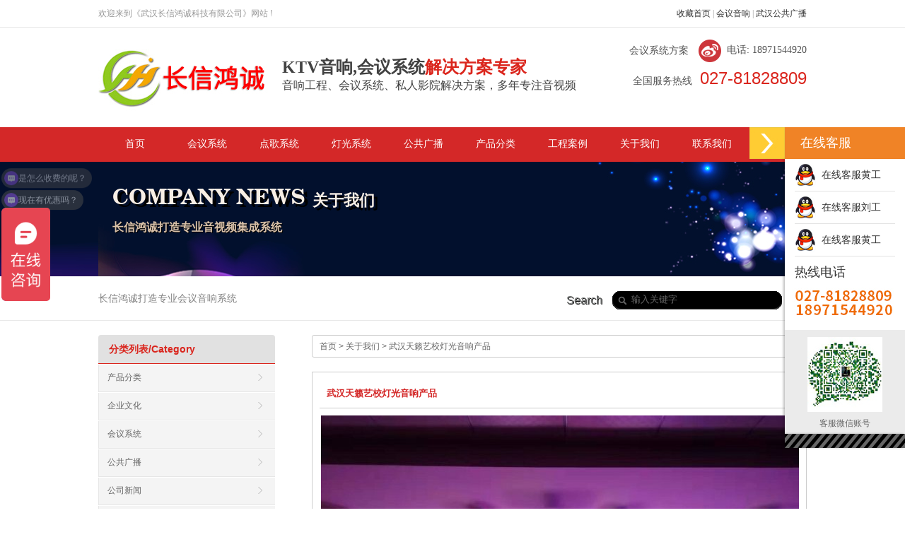

--- FILE ---
content_type: text/html; charset=UTF-8
request_url: https://www.yinfeiy.com/2020/03/%E6%AD%A6%E6%B1%89%E5%A4%A9%E7%B1%81%E8%89%BA%E6%A0%A1%E7%81%AF%E5%85%89%E9%9F%B3%E5%93%8D%E4%BA%A7%E5%93%81/
body_size: 12863
content:
<!DOCTYPE html PUBLIC "-//W3C//DTD XHTML 1.0 Strict//EN"
    "http://www.w3.org/TR/xhtml1/DTD/xhtml1-strict.dtd">

<html xmlns="http://www.w3.org/1999/xhtml" lang="zh-Hans">

<head profile="http://gmpg.org/xfn/11">
	<title>会议系统_武汉音响_视频会议_会议音响_音响工程公司</title>
	<meta name="keywords" content="会议音响系统,会议系统公司,音箱工程公司,武汉音响,湖北音响,音视频公司,武汉广播音响,会议音响,会议音箱,家用音响,会议系统方案" />
<meta name="description" content="长信鸿诚是国内专业会议音响系统,舞台音响工程,KTV电影院音响,多媒体音响,公共广播音响工程,专业耳机,数码电器等产品的公司!24小时热线：027-81828809.13554690327.主营的视频音箱设备有会议系统，公共广播，投影系统，安防监控，音视频集成，扩声系统等！
。"  />
	<meta http-equiv="Content-Type" content="text/html; charset=UTF-8" />
	<meta name="keywords" content="
    
    " />
 
<meta name="description" content="







" />
   <title>
		     武汉天籁艺校灯光音响产品 - 视频会议系统_湖北音响_武汉音响_会议扩声系统_会议音响_专业音响设备_音视频集成商_音响工程公司_长信鸿诚	</title>
	
	<link rel="shortcut icon" href="/favicon.ico" type="image/x-icon" />
	
	<link rel="stylesheet" href="https://www.yinfeiy.com/wp-content/themes/moban2015/style.css" type="text/css" />
    <link rel="stylesheet" href="https://www.yinfeiy.com/wp-content/themes/moban2015/css/zdy1.css" type="text/css" />
    
    <meta name='robots' content='max-image-preview:large' />
	<style>img:is([sizes="auto" i], [sizes^="auto," i]) { contain-intrinsic-size: 3000px 1500px }</style>
	<link rel="alternate" type="application/rss+xml" title="视频会议系统_湖北音响_武汉音响_会议扩声系统_会议音响_专业音响设备_音视频集成商_音响工程公司_长信鸿诚 &raquo; Feed" href="https://www.yinfeiy.com/feed/" />
<link rel="alternate" type="application/rss+xml" title="视频会议系统_湖北音响_武汉音响_会议扩声系统_会议音响_专业音响设备_音视频集成商_音响工程公司_长信鸿诚 &raquo; 评论 Feed" href="https://www.yinfeiy.com/comments/feed/" />
<link rel="alternate" type="application/rss+xml" title="视频会议系统_湖北音响_武汉音响_会议扩声系统_会议音响_专业音响设备_音视频集成商_音响工程公司_长信鸿诚 &raquo; 武汉天籁艺校灯光音响产品 评论 Feed" href="https://www.yinfeiy.com/2020/03/%e6%ad%a6%e6%b1%89%e5%a4%a9%e7%b1%81%e8%89%ba%e6%a0%a1%e7%81%af%e5%85%89%e9%9f%b3%e5%93%8d%e4%ba%a7%e5%93%81/feed/" />
<script type="text/javascript">
/* <![CDATA[ */
window._wpemojiSettings = {"baseUrl":"https:\/\/s.w.org\/images\/core\/emoji\/16.0.1\/72x72\/","ext":".png","svgUrl":"https:\/\/s.w.org\/images\/core\/emoji\/16.0.1\/svg\/","svgExt":".svg","source":{"concatemoji":"https:\/\/www.yinfeiy.com\/wp-includes\/js\/wp-emoji-release.min.js?ver=6.8.3"}};
/*! This file is auto-generated */
!function(s,n){var o,i,e;function c(e){try{var t={supportTests:e,timestamp:(new Date).valueOf()};sessionStorage.setItem(o,JSON.stringify(t))}catch(e){}}function p(e,t,n){e.clearRect(0,0,e.canvas.width,e.canvas.height),e.fillText(t,0,0);var t=new Uint32Array(e.getImageData(0,0,e.canvas.width,e.canvas.height).data),a=(e.clearRect(0,0,e.canvas.width,e.canvas.height),e.fillText(n,0,0),new Uint32Array(e.getImageData(0,0,e.canvas.width,e.canvas.height).data));return t.every(function(e,t){return e===a[t]})}function u(e,t){e.clearRect(0,0,e.canvas.width,e.canvas.height),e.fillText(t,0,0);for(var n=e.getImageData(16,16,1,1),a=0;a<n.data.length;a++)if(0!==n.data[a])return!1;return!0}function f(e,t,n,a){switch(t){case"flag":return n(e,"\ud83c\udff3\ufe0f\u200d\u26a7\ufe0f","\ud83c\udff3\ufe0f\u200b\u26a7\ufe0f")?!1:!n(e,"\ud83c\udde8\ud83c\uddf6","\ud83c\udde8\u200b\ud83c\uddf6")&&!n(e,"\ud83c\udff4\udb40\udc67\udb40\udc62\udb40\udc65\udb40\udc6e\udb40\udc67\udb40\udc7f","\ud83c\udff4\u200b\udb40\udc67\u200b\udb40\udc62\u200b\udb40\udc65\u200b\udb40\udc6e\u200b\udb40\udc67\u200b\udb40\udc7f");case"emoji":return!a(e,"\ud83e\udedf")}return!1}function g(e,t,n,a){var r="undefined"!=typeof WorkerGlobalScope&&self instanceof WorkerGlobalScope?new OffscreenCanvas(300,150):s.createElement("canvas"),o=r.getContext("2d",{willReadFrequently:!0}),i=(o.textBaseline="top",o.font="600 32px Arial",{});return e.forEach(function(e){i[e]=t(o,e,n,a)}),i}function t(e){var t=s.createElement("script");t.src=e,t.defer=!0,s.head.appendChild(t)}"undefined"!=typeof Promise&&(o="wpEmojiSettingsSupports",i=["flag","emoji"],n.supports={everything:!0,everythingExceptFlag:!0},e=new Promise(function(e){s.addEventListener("DOMContentLoaded",e,{once:!0})}),new Promise(function(t){var n=function(){try{var e=JSON.parse(sessionStorage.getItem(o));if("object"==typeof e&&"number"==typeof e.timestamp&&(new Date).valueOf()<e.timestamp+604800&&"object"==typeof e.supportTests)return e.supportTests}catch(e){}return null}();if(!n){if("undefined"!=typeof Worker&&"undefined"!=typeof OffscreenCanvas&&"undefined"!=typeof URL&&URL.createObjectURL&&"undefined"!=typeof Blob)try{var e="postMessage("+g.toString()+"("+[JSON.stringify(i),f.toString(),p.toString(),u.toString()].join(",")+"));",a=new Blob([e],{type:"text/javascript"}),r=new Worker(URL.createObjectURL(a),{name:"wpTestEmojiSupports"});return void(r.onmessage=function(e){c(n=e.data),r.terminate(),t(n)})}catch(e){}c(n=g(i,f,p,u))}t(n)}).then(function(e){for(var t in e)n.supports[t]=e[t],n.supports.everything=n.supports.everything&&n.supports[t],"flag"!==t&&(n.supports.everythingExceptFlag=n.supports.everythingExceptFlag&&n.supports[t]);n.supports.everythingExceptFlag=n.supports.everythingExceptFlag&&!n.supports.flag,n.DOMReady=!1,n.readyCallback=function(){n.DOMReady=!0}}).then(function(){return e}).then(function(){var e;n.supports.everything||(n.readyCallback(),(e=n.source||{}).concatemoji?t(e.concatemoji):e.wpemoji&&e.twemoji&&(t(e.twemoji),t(e.wpemoji)))}))}((window,document),window._wpemojiSettings);
/* ]]> */
</script>
<style id='wp-emoji-styles-inline-css' type='text/css'>

	img.wp-smiley, img.emoji {
		display: inline !important;
		border: none !important;
		box-shadow: none !important;
		height: 1em !important;
		width: 1em !important;
		margin: 0 0.07em !important;
		vertical-align: -0.1em !important;
		background: none !important;
		padding: 0 !important;
	}
</style>
<link rel='stylesheet' id='wp-block-library-css' href='https://www.yinfeiy.com/wp-includes/css/dist/block-library/style.min.css?ver=6.8.3' type='text/css' media='all' />
<style id='classic-theme-styles-inline-css' type='text/css'>
/*! This file is auto-generated */
.wp-block-button__link{color:#fff;background-color:#32373c;border-radius:9999px;box-shadow:none;text-decoration:none;padding:calc(.667em + 2px) calc(1.333em + 2px);font-size:1.125em}.wp-block-file__button{background:#32373c;color:#fff;text-decoration:none}
</style>
<style id='global-styles-inline-css' type='text/css'>
:root{--wp--preset--aspect-ratio--square: 1;--wp--preset--aspect-ratio--4-3: 4/3;--wp--preset--aspect-ratio--3-4: 3/4;--wp--preset--aspect-ratio--3-2: 3/2;--wp--preset--aspect-ratio--2-3: 2/3;--wp--preset--aspect-ratio--16-9: 16/9;--wp--preset--aspect-ratio--9-16: 9/16;--wp--preset--color--black: #000000;--wp--preset--color--cyan-bluish-gray: #abb8c3;--wp--preset--color--white: #ffffff;--wp--preset--color--pale-pink: #f78da7;--wp--preset--color--vivid-red: #cf2e2e;--wp--preset--color--luminous-vivid-orange: #ff6900;--wp--preset--color--luminous-vivid-amber: #fcb900;--wp--preset--color--light-green-cyan: #7bdcb5;--wp--preset--color--vivid-green-cyan: #00d084;--wp--preset--color--pale-cyan-blue: #8ed1fc;--wp--preset--color--vivid-cyan-blue: #0693e3;--wp--preset--color--vivid-purple: #9b51e0;--wp--preset--gradient--vivid-cyan-blue-to-vivid-purple: linear-gradient(135deg,rgba(6,147,227,1) 0%,rgb(155,81,224) 100%);--wp--preset--gradient--light-green-cyan-to-vivid-green-cyan: linear-gradient(135deg,rgb(122,220,180) 0%,rgb(0,208,130) 100%);--wp--preset--gradient--luminous-vivid-amber-to-luminous-vivid-orange: linear-gradient(135deg,rgba(252,185,0,1) 0%,rgba(255,105,0,1) 100%);--wp--preset--gradient--luminous-vivid-orange-to-vivid-red: linear-gradient(135deg,rgba(255,105,0,1) 0%,rgb(207,46,46) 100%);--wp--preset--gradient--very-light-gray-to-cyan-bluish-gray: linear-gradient(135deg,rgb(238,238,238) 0%,rgb(169,184,195) 100%);--wp--preset--gradient--cool-to-warm-spectrum: linear-gradient(135deg,rgb(74,234,220) 0%,rgb(151,120,209) 20%,rgb(207,42,186) 40%,rgb(238,44,130) 60%,rgb(251,105,98) 80%,rgb(254,248,76) 100%);--wp--preset--gradient--blush-light-purple: linear-gradient(135deg,rgb(255,206,236) 0%,rgb(152,150,240) 100%);--wp--preset--gradient--blush-bordeaux: linear-gradient(135deg,rgb(254,205,165) 0%,rgb(254,45,45) 50%,rgb(107,0,62) 100%);--wp--preset--gradient--luminous-dusk: linear-gradient(135deg,rgb(255,203,112) 0%,rgb(199,81,192) 50%,rgb(65,88,208) 100%);--wp--preset--gradient--pale-ocean: linear-gradient(135deg,rgb(255,245,203) 0%,rgb(182,227,212) 50%,rgb(51,167,181) 100%);--wp--preset--gradient--electric-grass: linear-gradient(135deg,rgb(202,248,128) 0%,rgb(113,206,126) 100%);--wp--preset--gradient--midnight: linear-gradient(135deg,rgb(2,3,129) 0%,rgb(40,116,252) 100%);--wp--preset--font-size--small: 13px;--wp--preset--font-size--medium: 20px;--wp--preset--font-size--large: 36px;--wp--preset--font-size--x-large: 42px;--wp--preset--spacing--20: 0.44rem;--wp--preset--spacing--30: 0.67rem;--wp--preset--spacing--40: 1rem;--wp--preset--spacing--50: 1.5rem;--wp--preset--spacing--60: 2.25rem;--wp--preset--spacing--70: 3.38rem;--wp--preset--spacing--80: 5.06rem;--wp--preset--shadow--natural: 6px 6px 9px rgba(0, 0, 0, 0.2);--wp--preset--shadow--deep: 12px 12px 50px rgba(0, 0, 0, 0.4);--wp--preset--shadow--sharp: 6px 6px 0px rgba(0, 0, 0, 0.2);--wp--preset--shadow--outlined: 6px 6px 0px -3px rgba(255, 255, 255, 1), 6px 6px rgba(0, 0, 0, 1);--wp--preset--shadow--crisp: 6px 6px 0px rgba(0, 0, 0, 1);}:where(.is-layout-flex){gap: 0.5em;}:where(.is-layout-grid){gap: 0.5em;}body .is-layout-flex{display: flex;}.is-layout-flex{flex-wrap: wrap;align-items: center;}.is-layout-flex > :is(*, div){margin: 0;}body .is-layout-grid{display: grid;}.is-layout-grid > :is(*, div){margin: 0;}:where(.wp-block-columns.is-layout-flex){gap: 2em;}:where(.wp-block-columns.is-layout-grid){gap: 2em;}:where(.wp-block-post-template.is-layout-flex){gap: 1.25em;}:where(.wp-block-post-template.is-layout-grid){gap: 1.25em;}.has-black-color{color: var(--wp--preset--color--black) !important;}.has-cyan-bluish-gray-color{color: var(--wp--preset--color--cyan-bluish-gray) !important;}.has-white-color{color: var(--wp--preset--color--white) !important;}.has-pale-pink-color{color: var(--wp--preset--color--pale-pink) !important;}.has-vivid-red-color{color: var(--wp--preset--color--vivid-red) !important;}.has-luminous-vivid-orange-color{color: var(--wp--preset--color--luminous-vivid-orange) !important;}.has-luminous-vivid-amber-color{color: var(--wp--preset--color--luminous-vivid-amber) !important;}.has-light-green-cyan-color{color: var(--wp--preset--color--light-green-cyan) !important;}.has-vivid-green-cyan-color{color: var(--wp--preset--color--vivid-green-cyan) !important;}.has-pale-cyan-blue-color{color: var(--wp--preset--color--pale-cyan-blue) !important;}.has-vivid-cyan-blue-color{color: var(--wp--preset--color--vivid-cyan-blue) !important;}.has-vivid-purple-color{color: var(--wp--preset--color--vivid-purple) !important;}.has-black-background-color{background-color: var(--wp--preset--color--black) !important;}.has-cyan-bluish-gray-background-color{background-color: var(--wp--preset--color--cyan-bluish-gray) !important;}.has-white-background-color{background-color: var(--wp--preset--color--white) !important;}.has-pale-pink-background-color{background-color: var(--wp--preset--color--pale-pink) !important;}.has-vivid-red-background-color{background-color: var(--wp--preset--color--vivid-red) !important;}.has-luminous-vivid-orange-background-color{background-color: var(--wp--preset--color--luminous-vivid-orange) !important;}.has-luminous-vivid-amber-background-color{background-color: var(--wp--preset--color--luminous-vivid-amber) !important;}.has-light-green-cyan-background-color{background-color: var(--wp--preset--color--light-green-cyan) !important;}.has-vivid-green-cyan-background-color{background-color: var(--wp--preset--color--vivid-green-cyan) !important;}.has-pale-cyan-blue-background-color{background-color: var(--wp--preset--color--pale-cyan-blue) !important;}.has-vivid-cyan-blue-background-color{background-color: var(--wp--preset--color--vivid-cyan-blue) !important;}.has-vivid-purple-background-color{background-color: var(--wp--preset--color--vivid-purple) !important;}.has-black-border-color{border-color: var(--wp--preset--color--black) !important;}.has-cyan-bluish-gray-border-color{border-color: var(--wp--preset--color--cyan-bluish-gray) !important;}.has-white-border-color{border-color: var(--wp--preset--color--white) !important;}.has-pale-pink-border-color{border-color: var(--wp--preset--color--pale-pink) !important;}.has-vivid-red-border-color{border-color: var(--wp--preset--color--vivid-red) !important;}.has-luminous-vivid-orange-border-color{border-color: var(--wp--preset--color--luminous-vivid-orange) !important;}.has-luminous-vivid-amber-border-color{border-color: var(--wp--preset--color--luminous-vivid-amber) !important;}.has-light-green-cyan-border-color{border-color: var(--wp--preset--color--light-green-cyan) !important;}.has-vivid-green-cyan-border-color{border-color: var(--wp--preset--color--vivid-green-cyan) !important;}.has-pale-cyan-blue-border-color{border-color: var(--wp--preset--color--pale-cyan-blue) !important;}.has-vivid-cyan-blue-border-color{border-color: var(--wp--preset--color--vivid-cyan-blue) !important;}.has-vivid-purple-border-color{border-color: var(--wp--preset--color--vivid-purple) !important;}.has-vivid-cyan-blue-to-vivid-purple-gradient-background{background: var(--wp--preset--gradient--vivid-cyan-blue-to-vivid-purple) !important;}.has-light-green-cyan-to-vivid-green-cyan-gradient-background{background: var(--wp--preset--gradient--light-green-cyan-to-vivid-green-cyan) !important;}.has-luminous-vivid-amber-to-luminous-vivid-orange-gradient-background{background: var(--wp--preset--gradient--luminous-vivid-amber-to-luminous-vivid-orange) !important;}.has-luminous-vivid-orange-to-vivid-red-gradient-background{background: var(--wp--preset--gradient--luminous-vivid-orange-to-vivid-red) !important;}.has-very-light-gray-to-cyan-bluish-gray-gradient-background{background: var(--wp--preset--gradient--very-light-gray-to-cyan-bluish-gray) !important;}.has-cool-to-warm-spectrum-gradient-background{background: var(--wp--preset--gradient--cool-to-warm-spectrum) !important;}.has-blush-light-purple-gradient-background{background: var(--wp--preset--gradient--blush-light-purple) !important;}.has-blush-bordeaux-gradient-background{background: var(--wp--preset--gradient--blush-bordeaux) !important;}.has-luminous-dusk-gradient-background{background: var(--wp--preset--gradient--luminous-dusk) !important;}.has-pale-ocean-gradient-background{background: var(--wp--preset--gradient--pale-ocean) !important;}.has-electric-grass-gradient-background{background: var(--wp--preset--gradient--electric-grass) !important;}.has-midnight-gradient-background{background: var(--wp--preset--gradient--midnight) !important;}.has-small-font-size{font-size: var(--wp--preset--font-size--small) !important;}.has-medium-font-size{font-size: var(--wp--preset--font-size--medium) !important;}.has-large-font-size{font-size: var(--wp--preset--font-size--large) !important;}.has-x-large-font-size{font-size: var(--wp--preset--font-size--x-large) !important;}
:where(.wp-block-post-template.is-layout-flex){gap: 1.25em;}:where(.wp-block-post-template.is-layout-grid){gap: 1.25em;}
:where(.wp-block-columns.is-layout-flex){gap: 2em;}:where(.wp-block-columns.is-layout-grid){gap: 2em;}
:root :where(.wp-block-pullquote){font-size: 1.5em;line-height: 1.6;}
</style>
<script type="text/javascript" src="https://www.yinfeiy.com/wp-includes/js/jquery/jquery.min.js?ver=3.7.1" id="jquery-core-js"></script>
<script type="text/javascript" src="https://www.yinfeiy.com/wp-includes/js/jquery/jquery-migrate.min.js?ver=3.4.1" id="jquery-migrate-js"></script>
<link rel="https://api.w.org/" href="https://www.yinfeiy.com/wp-json/" /><link rel="alternate" title="JSON" type="application/json" href="https://www.yinfeiy.com/wp-json/wp/v2/posts/3358" /><link rel="canonical" href="https://www.yinfeiy.com/2020/03/%e6%ad%a6%e6%b1%89%e5%a4%a9%e7%b1%81%e8%89%ba%e6%a0%a1%e7%81%af%e5%85%89%e9%9f%b3%e5%93%8d%e4%ba%a7%e5%93%81/" />
<link rel='shortlink' href='https://www.yinfeiy.com/?p=3358' />
<link rel="alternate" title="oEmbed (JSON)" type="application/json+oembed" href="https://www.yinfeiy.com/wp-json/oembed/1.0/embed?url=https%3A%2F%2Fwww.yinfeiy.com%2F2020%2F03%2F%25e6%25ad%25a6%25e6%25b1%2589%25e5%25a4%25a9%25e7%25b1%2581%25e8%2589%25ba%25e6%25a0%25a1%25e7%2581%25af%25e5%2585%2589%25e9%259f%25b3%25e5%2593%258d%25e4%25ba%25a7%25e5%2593%2581%2F" />
<link rel="alternate" title="oEmbed (XML)" type="text/xml+oembed" href="https://www.yinfeiy.com/wp-json/oembed/1.0/embed?url=https%3A%2F%2Fwww.yinfeiy.com%2F2020%2F03%2F%25e6%25ad%25a6%25e6%25b1%2589%25e5%25a4%25a9%25e7%25b1%2581%25e8%2589%25ba%25e6%25a0%25a1%25e7%2581%25af%25e5%2585%2589%25e9%259f%25b3%25e5%2593%258d%25e4%25ba%25a7%25e5%2593%2581%2F&#038;format=xml" />
    <!--分割线---->
    <script type="text/javascript" src="https://www.yinfeiy.com/wp-content/themes/moban2015/js/jquery-1.3.1.js"></script> 	
    <script type="text/javascript" src="https://www.yinfeiy.com/wp-content/themes/moban2015/js/alixixi_jquery.min.js"></script>
    <script type="text/javascript" src="https://www.yinfeiy.com/wp-content/themes/moban2015/js/script.js"></script>
     <script type="text/javascript" src="https://www.yinfeiy.com/wp-content/themes/moban2015/js/jquery-1.4.4.min.js"></script>
    <script type="text/javascript" src="https://www.yinfeiy.com/wp-content/themes/moban2015/js/slides.min.jquery.js"></script> 
    <script type="text/javascript"  charset=utf-8 src="https://www.yinfeiy.com/wp-content/themes/moban2015/js/lrscroll.js"></script>
    
    <script type="text/javascript" src="https://www.yinfeiy.com/wp-content/themes/moban2015/pngFix/jquery.pngFix.js"></script>
    <script type="text/javascript" src="https://www.yinfeiy.com/wp-content/themes/moban2015/pngFix/pluginpage.js"></script>
    <script type="text/javascript"> 
    $(document).ready(function(){ 
    $(document).pngFix(); 
     }); 
    </script>   

    
    
	
	<link rel="pingback" href="https://www.yinfeiy.com/xmlrpc.php" />

	
	<meta name='robots' content='max-image-preview:large' />
	<style>img:is([sizes="auto" i], [sizes^="auto," i]) { contain-intrinsic-size: 3000px 1500px }</style>
	<link rel="alternate" type="application/rss+xml" title="视频会议系统_湖北音响_武汉音响_会议扩声系统_会议音响_专业音响设备_音视频集成商_音响工程公司_长信鸿诚 &raquo; Feed" href="https://www.yinfeiy.com/feed/" />
<link rel="alternate" type="application/rss+xml" title="视频会议系统_湖北音响_武汉音响_会议扩声系统_会议音响_专业音响设备_音视频集成商_音响工程公司_长信鸿诚 &raquo; 评论 Feed" href="https://www.yinfeiy.com/comments/feed/" />
<link rel="alternate" type="application/rss+xml" title="视频会议系统_湖北音响_武汉音响_会议扩声系统_会议音响_专业音响设备_音视频集成商_音响工程公司_长信鸿诚 &raquo; 武汉天籁艺校灯光音响产品 评论 Feed" href="https://www.yinfeiy.com/2020/03/%e6%ad%a6%e6%b1%89%e5%a4%a9%e7%b1%81%e8%89%ba%e6%a0%a1%e7%81%af%e5%85%89%e9%9f%b3%e5%93%8d%e4%ba%a7%e5%93%81/feed/" />
<link rel="https://api.w.org/" href="https://www.yinfeiy.com/wp-json/" /><link rel="alternate" title="JSON" type="application/json" href="https://www.yinfeiy.com/wp-json/wp/v2/posts/3358" /><link rel="canonical" href="https://www.yinfeiy.com/2020/03/%e6%ad%a6%e6%b1%89%e5%a4%a9%e7%b1%81%e8%89%ba%e6%a0%a1%e7%81%af%e5%85%89%e9%9f%b3%e5%93%8d%e4%ba%a7%e5%93%81/" />
<link rel='shortlink' href='https://www.yinfeiy.com/?p=3358' />
<link rel="alternate" title="oEmbed (JSON)" type="application/json+oembed" href="https://www.yinfeiy.com/wp-json/oembed/1.0/embed?url=https%3A%2F%2Fwww.yinfeiy.com%2F2020%2F03%2F%25e6%25ad%25a6%25e6%25b1%2589%25e5%25a4%25a9%25e7%25b1%2581%25e8%2589%25ba%25e6%25a0%25a1%25e7%2581%25af%25e5%2585%2589%25e9%259f%25b3%25e5%2593%258d%25e4%25ba%25a7%25e5%2593%2581%2F" />
<link rel="alternate" title="oEmbed (XML)" type="text/xml+oembed" href="https://www.yinfeiy.com/wp-json/oembed/1.0/embed?url=https%3A%2F%2Fwww.yinfeiy.com%2F2020%2F03%2F%25e6%25ad%25a6%25e6%25b1%2589%25e5%25a4%25a9%25e7%25b1%2581%25e8%2589%25ba%25e6%25a0%25a1%25e7%2581%25af%25e5%2585%2589%25e9%259f%25b3%25e5%2593%258d%25e4%25ba%25a7%25e5%2593%2581%2F&#038;format=xml" />
	

</head>

<body class="wp-singular post-template-default single single-post postid-3358 single-format-standard wp-theme-moban2015">
	<div id="page-wrap">

		<div id="header">
            <div class="top_1 clearfix">
            <div class="top_bar clearfix">
		      欢迎来到《武汉长信鸿诚科技有限公司》网站 !
		      <span class="fr">
		        <a rel="nofollow" title="收藏首页" onclick="javascript:addBookmark(this)" href="javascript:void(0);">收藏首页</a>
		         | <a href="https://www.yinfeiy.com/" title="视频会议系统">会议音响</a>
		         | <a href="https://www.yinfeiy.com/" title="会议系统公司">武汉公共广播</a>
		      </span>
		    </div>
		    <div class="top_banner clearfix">
            	<div class="top_2 fl">
					                                                                  <!--否定语句-->
                        <a href="https://www.yinfeiy.com" ><img src=" https://www.yinfeiy.com/wp-content/themes/moban2015/images/logo.jpg" title="音响工程公司" alt="音响公司"/></a>
                      <!--结束语句-->
                </div>
                <h1 class="fl"><span>KTV音响,会议系统<i>解决方案专家</i></span><b>音响工程、会议系统、私人影院解决方案，多年专注音视频</b></h1>
                <p class="h_tel fr" >
                     <a title="" rel="nofollow" target="_blank" href="https://www.yinfeiy.com/">会议系统方案 </a>  <span style="float:right;">&nbsp;&nbsp;电话: 18971544920 </span>
                    <span>全国服务热线<b>
	                                                      <!--判断语句-->
	                         027-81828809                                 <!--输出语句-->
	                       
                    </b></span>
                </p>
             </div>
                <div id="navigation" ><div class="menu-%e9%a6%96%e9%a1%b5%e5%af%bc%e8%88%aa-container"><ul id="menu-%e9%a6%96%e9%a1%b5%e5%af%bc%e8%88%aa" class="menu"><li id="menu-item-15" class="menu-item menu-item-type-custom menu-item-object-custom menu-item-home menu-item-15"><a href="https://www.yinfeiy.com/">首页</a></li>
<li id="menu-item-580" class="menu-item menu-item-type-taxonomy menu-item-object-category current-post-ancestor menu-item-has-children menu-item-580"><a href="https://www.yinfeiy.com/category/huiyixitong/">会议系统</a>
<ul class="sub-menu">
	<li id="menu-item-612" class="menu-item menu-item-type-taxonomy menu-item-object-category current-post-ancestor current-menu-parent current-post-parent menu-item-612"><a href="https://www.yinfeiy.com/category/huiyixitong/huiyiyinxiang/">会议专业音响</a></li>
	<li id="menu-item-2763" class="menu-item menu-item-type-taxonomy menu-item-object-category menu-item-2763"><a href="https://www.yinfeiy.com/category/huiyixitong/wuzhi/">无纸化会议</a></li>
	<li id="menu-item-2759" class="menu-item menu-item-type-taxonomy menu-item-object-category menu-item-2759"><a href="https://www.yinfeiy.com/category/huiyixitong/led/">LED显示屏</a></li>
	<li id="menu-item-2760" class="menu-item menu-item-type-taxonomy menu-item-object-category menu-item-2760"><a href="https://www.yinfeiy.com/category/huiyixitong/zhongkong/">中控矩阵</a></li>
	<li id="menu-item-2762" class="menu-item menu-item-type-taxonomy menu-item-object-category menu-item-2762"><a href="https://www.yinfeiy.com/category/huiyixitong/juzheng/">拼接矩阵</a></li>
	<li id="menu-item-2761" class="menu-item menu-item-type-taxonomy menu-item-object-category menu-item-2761"><a href="https://www.yinfeiy.com/category/huiyixitong/lubo/">录播系统</a></li>
	<li id="menu-item-1534" class="menu-item menu-item-type-taxonomy menu-item-object-category menu-item-1534"><a href="https://www.yinfeiy.com/category/huiyixitong/zk/">卡包音响系统</a></li>
	<li id="menu-item-611" class="menu-item menu-item-type-taxonomy menu-item-object-category menu-item-611"><a href="https://www.yinfeiy.com/category/huiyixitong/huatong/">会议麦克风</a></li>
	<li id="menu-item-753" class="menu-item menu-item-type-taxonomy menu-item-object-category menu-item-753"><a href="https://www.yinfeiy.com/category/huiyixitong/tiaoyintai/">调音台</a></li>
	<li id="menu-item-750" class="menu-item menu-item-type-taxonomy menu-item-object-category menu-item-750"><a href="https://www.yinfeiy.com/category/huiyixitong/gongfang/">专业功放</a></li>
	<li id="menu-item-751" class="menu-item menu-item-type-taxonomy menu-item-object-category menu-item-751"><a href="https://www.yinfeiy.com/category/huiyixitong/chuliqi/">效果器</a></li>
	<li id="menu-item-610" class="menu-item menu-item-type-taxonomy menu-item-object-category menu-item-610"><a href="https://www.yinfeiy.com/category/huiyixitong/touyingji/">商务会议投影机</a></li>
</ul>
</li>
<li id="menu-item-1083" class="menu-item menu-item-type-taxonomy menu-item-object-category menu-item-has-children menu-item-1083"><a href="https://www.yinfeiy.com/category/diangeji-2/">点歌系统</a>
<ul class="sub-menu">
	<li id="menu-item-1350" class="menu-item menu-item-type-taxonomy menu-item-object-category menu-item-1350"><a href="https://www.yinfeiy.com/category/diangeji-2/diangeji-3/">点歌机</a></li>
	<li id="menu-item-1448" class="menu-item menu-item-type-taxonomy menu-item-object-category menu-item-1448"><a href="https://www.yinfeiy.com/category/diangeji-2/cumo/">触摸屏</a></li>
	<li id="menu-item-1351" class="menu-item menu-item-type-taxonomy menu-item-object-category menu-item-1351"><a href="https://www.yinfeiy.com/category/diangeji-2/pingmu/">防爆电视屏</a></li>
</ul>
</li>
<li id="menu-item-1238" class="menu-item menu-item-type-taxonomy menu-item-object-category menu-item-has-children menu-item-1238"><a href="https://www.yinfeiy.com/category/dengguang/">灯光系统</a>
<ul class="sub-menu">
	<li id="menu-item-1323" class="menu-item menu-item-type-taxonomy menu-item-object-category menu-item-1323"><a href="https://www.yinfeiy.com/category/dengguang/yaotou/">电脑摇头灯</a></li>
	<li id="menu-item-1321" class="menu-item menu-item-type-taxonomy menu-item-object-category menu-item-1321"><a href="https://www.yinfeiy.com/category/dengguang/pingshan/">屏闪灯</a></li>
	<li id="menu-item-1324" class="menu-item menu-item-type-taxonomy menu-item-object-category menu-item-1324"><a href="https://www.yinfeiy.com/category/dengguang/zhuiguang/">追光灯</a></li>
	<li id="menu-item-1322" class="menu-item menu-item-type-taxonomy menu-item-object-category menu-item-1322"><a href="https://www.yinfeiy.com/category/dengguang/shaomiao/">扫描灯</a></li>
</ul>
</li>
<li id="menu-item-1376" class="menu-item menu-item-type-taxonomy menu-item-object-category menu-item-has-children menu-item-1376"><a href="https://www.yinfeiy.com/category/gggb/">公共广播</a>
<ul class="sub-menu">
	<li id="menu-item-1426" class="menu-item menu-item-type-taxonomy menu-item-object-category menu-item-1426"><a href="https://www.yinfeiy.com/category/gggb/gf/">广播功放</a></li>
	<li id="menu-item-1427" class="menu-item menu-item-type-taxonomy menu-item-object-category menu-item-1427"><a href="https://www.yinfeiy.com/category/gggb/lb/">广播喇叭</a></li>
	<li id="menu-item-1428" class="menu-item menu-item-type-taxonomy menu-item-object-category menu-item-1428"><a href="https://www.yinfeiy.com/category/gggb/fsyz/">防水音柱</a></li>
	<li id="menu-item-1425" class="menu-item menu-item-type-taxonomy menu-item-object-category menu-item-1425"><a href="https://www.yinfeiy.com/category/gggb/xd/">吸顶音箱</a></li>
</ul>
</li>
<li id="menu-item-382" class="menu-item menu-item-type-taxonomy menu-item-object-category menu-item-has-children menu-item-382"><a href="https://www.yinfeiy.com/category/uncategorized/pinpai/">产品分类</a>
<ul class="sub-menu">
	<li id="menu-item-3165" class="menu-item menu-item-type-taxonomy menu-item-object-category menu-item-3165"><a href="https://www.yinfeiy.com/category/uncategorized/pinpai/wy/">回音壁品牌</a></li>
	<li id="menu-item-390" class="menu-item menu-item-type-taxonomy menu-item-object-category menu-item-has-children menu-item-390"><a href="https://www.yinfeiy.com/category/uncategorized/pinpai/shuangnuo/">会议音箱品牌</a>
	<ul class="sub-menu">
		<li id="menu-item-2271" class="menu-item menu-item-type-taxonomy menu-item-object-category menu-item-2271"><a href="https://www.yinfeiy.com/category/uncategorized/pinpai/shuangnuo/kabao-shuangnuo/">专业音响</a></li>
		<li id="menu-item-2758" class="menu-item menu-item-type-taxonomy menu-item-object-category menu-item-2758"><a href="https://www.yinfeiy.com/category/uncategorized/pinpai/shuangnuo/%e6%88%b7%e5%a4%96/">户外音柱</a></li>
		<li id="menu-item-2273" class="menu-item menu-item-type-taxonomy menu-item-object-category menu-item-2273"><a href="https://www.yinfeiy.com/category/uncategorized/pinpai/shuangnuo/wutai/">舞台音响</a></li>
		<li id="menu-item-2272" class="menu-item menu-item-type-taxonomy menu-item-object-category menu-item-2272"><a href="https://www.yinfeiy.com/category/uncategorized/pinpai/shuangnuo/yingyuan/">家庭影院</a></li>
	</ul>
</li>
	<li id="menu-item-1420" class="menu-item menu-item-type-taxonomy menu-item-object-category menu-item-has-children menu-item-1420"><a href="https://www.yinfeiy.com/category/uncategorized/pinpai/nbs/">公共广播品牌</a>
	<ul class="sub-menu">
		<li id="menu-item-2428" class="menu-item menu-item-type-taxonomy menu-item-object-category menu-item-2428"><a href="https://www.yinfeiy.com/category/uncategorized/pinpai/nbs/guangbo/">HBK广播音箱功放喇叭</a></li>
		<li id="menu-item-2426" class="menu-item menu-item-type-taxonomy menu-item-object-category menu-item-2426"><a href="https://www.yinfeiy.com/category/uncategorized/pinpai/nbs/huiyixit/">HBK会议系统</a></li>
		<li id="menu-item-2427" class="menu-item menu-item-type-taxonomy menu-item-object-category menu-item-2427"><a href="https://www.yinfeiy.com/category/uncategorized/pinpai/nbs/zhuanye/">HBK专业音箱</a></li>
	</ul>
</li>
	<li id="menu-item-391" class="menu-item menu-item-type-taxonomy menu-item-object-category menu-item-has-children menu-item-391"><a href="https://www.yinfeiy.com/category/uncategorized/pinpai/gongfangyinxiang/">专业功放品牌</a>
	<ul class="sub-menu">
		<li id="menu-item-838" class="menu-item menu-item-type-taxonomy menu-item-object-category menu-item-838"><a href="https://www.yinfeiy.com/category/uncategorized/pinpai/gongfangyinxiang/kabao/">卡包功放</a></li>
		<li id="menu-item-840" class="menu-item menu-item-type-taxonomy menu-item-object-category menu-item-840"><a href="https://www.yinfeiy.com/category/uncategorized/pinpai/gongfangyinxiang/gongfang-taikongwu/">后级功放</a></li>
		<li id="menu-item-844" class="menu-item menu-item-type-taxonomy menu-item-object-category menu-item-844"><a href="https://www.yinfeiy.com/category/uncategorized/pinpai/gongfangyinxiang/wuxianhuatong/">无线话筒</a></li>
		<li id="menu-item-841" class="menu-item menu-item-type-taxonomy menu-item-object-category menu-item-841"><a href="https://www.yinfeiy.com/category/uncategorized/pinpai/gongfangyinxiang/maikefeng/">有线话筒</a></li>
		<li id="menu-item-845" class="menu-item menu-item-type-taxonomy menu-item-object-category menu-item-845"><a href="https://www.yinfeiy.com/category/uncategorized/pinpai/gongfangyinxiang/tiaoyintai-taikongwu/">调音台</a></li>
	</ul>
</li>
</ul>
</li>
<li id="menu-item-212" class="menu-item menu-item-type-taxonomy menu-item-object-category menu-item-has-children menu-item-212"><a href="https://www.yinfeiy.com/category/gongc/">工程案例</a>
<ul class="sub-menu">
	<li id="menu-item-39" class="menu-item menu-item-type-taxonomy menu-item-object-category menu-item-39"><a href="https://www.yinfeiy.com/category/gongc/company-news-3/">音响工程</a></li>
	<li id="menu-item-252" class="menu-item menu-item-type-taxonomy menu-item-object-category menu-item-252"><a href="https://www.yinfeiy.com/category/gongc/company-news-1/">会议工程</a></li>
</ul>
</li>
<li id="menu-item-18" class="menu-item menu-item-type-post_type menu-item-object-page menu-item-has-children menu-item-18"><a href="https://www.yinfeiy.com/%e5%85%b3%e4%ba%8e/">关于我们</a>
<ul class="sub-menu">
	<li id="menu-item-213" class="menu-item menu-item-type-taxonomy menu-item-object-category menu-item-213"><a href="https://www.yinfeiy.com/category/company-news1/">企业文化</a></li>
	<li id="menu-item-38" class="menu-item menu-item-type-taxonomy menu-item-object-category menu-item-38"><a href="https://www.yinfeiy.com/category/company-news/">公司新闻</a></li>
	<li id="menu-item-2638" class="menu-item menu-item-type-taxonomy menu-item-object-category menu-item-2638"><a href="https://www.yinfeiy.com/category/hangye/">行业新闻</a></li>
	<li id="menu-item-214" class="menu-item menu-item-type-taxonomy menu-item-object-category menu-item-214"><a href="https://www.yinfeiy.com/category/company-news2/">技术资料</a></li>
</ul>
</li>
<li id="menu-item-19" class="menu-item menu-item-type-post_type menu-item-object-page menu-item-has-children menu-item-19"><a href="https://www.yinfeiy.com/contact/">联系我们</a>
<ul class="sub-menu">
	<li id="menu-item-1459" class="menu-item menu-item-type-taxonomy menu-item-object-category menu-item-1459"><a href="https://www.yinfeiy.com/category/zhizhao/">公司资质</a></li>
</ul>
</li>
</ul></div></div><!--nav-->
            </div>
		</div><link rel="stylesheet" href="https://www.yinfeiy.com/wp-content/themes/moban2015/css/ny1.css" type="text/css" />
<link rel="stylesheet" href="https://www.yinfeiy.com/wp-content/themes/moban2015/css/ny2.css" type="text/css" />


<div class="ny1_1">
                                                                       <!--否定语句-->
            <div style="background:url(https://www.yinfeiy.com/wp-content/themes/moban2015/images/cp_1.jpg) no-repeat;" class="i1">
        
           <div class="i2">
                <div class="j1">
				                                     <!--判断语句-->
                        COMPANY NEWS                                 <!--输出语句-->
                     
				</div>
                <div class="j2">
				                                     <!--判断语句-->
                        关于我们                                 <!--输出语句-->
                     
                </div>
           </div>
           <div class="i3">
                  
                      长信鸿诚打造专业音视频集成系统                  
           </div>
      </div>
</div>
</div>

<div class="mid_nav_wrap">
  <div class="mid_nav_box clearfix">
     <span class="page_title">
                                          <!--判断语句-->
                    长信鸿诚打造专业会议音响系统                                 <!--输出语句-->
                 
     </span>
     <div class="ym1_8">
     
        <div class="ss1">Search</div>
        <form method="get" id="searchform" action="https://www.yinfeiy.com">
          <div>
            <label class="screen-reader-text" for="s">Search for:</label>
            <input type="text" value="输入关键字" name="s" id="s">
          </div>
        </form>
      </div>
  </div>
</div>


<div class="ny1_2 c_top">
     
     <div class="ny1_5">

              <div class="i8">
               <script>
               $(document).ready(function(){
                   $('.widget_nav_menu li').hover(function(){$(this).children('ul.children').show();}, function(){$(this).children('ul.children').hide();});
               });
               </script>
               <div class="k3 widget_nav_menu">
                 <h3>
                   分类列表/Category
                 </h3>
                 <ul>
                    	<li class="cat-item cat-item-1"><a href="https://www.yinfeiy.com/category/uncategorized/">产品分类</a>
<ul class='children'>
	<li class="cat-item cat-item-49"><a href="https://www.yinfeiy.com/category/uncategorized/pinpai/">音响</a>
	<ul class='children'>
	<li class="cat-item cat-item-153"><a href="https://www.yinfeiy.com/category/uncategorized/pinpai/nbs/">HBK品牌</a>
		<ul class='children'>
	<li class="cat-item cat-item-239"><a href="https://www.yinfeiy.com/category/uncategorized/pinpai/nbs/huiyixit/">HBK会议系统</a>
</li>
	<li class="cat-item cat-item-238"><a href="https://www.yinfeiy.com/category/uncategorized/pinpai/nbs/zhuanye/">专业音箱</a>
</li>
	<li class="cat-item cat-item-237"><a href="https://www.yinfeiy.com/category/uncategorized/pinpai/nbs/guangbo/">广播音箱功放喇叭</a>
</li>
		</ul>
</li>
	<li class="cat-item cat-item-288"><a href="https://www.yinfeiy.com/category/uncategorized/pinpai/wy/">万音品牌</a>
</li>
	<li class="cat-item cat-item-56"><a href="https://www.yinfeiy.com/category/uncategorized/pinpai/gongfangyinxiang/">专业功放音箱品牌</a>
		<ul class='children'>
	<li class="cat-item cat-item-114"><a href="https://www.yinfeiy.com/category/uncategorized/pinpai/gongfangyinxiang/gongfang-taikongwu/">功放</a>
</li>
	<li class="cat-item cat-item-110"><a href="https://www.yinfeiy.com/category/uncategorized/pinpai/gongfangyinxiang/kabao/">卡包音响功放</a>
</li>
	<li class="cat-item cat-item-115"><a href="https://www.yinfeiy.com/category/uncategorized/pinpai/gongfangyinxiang/houji/">后级功放</a>
</li>
	<li class="cat-item cat-item-112"><a href="https://www.yinfeiy.com/category/uncategorized/pinpai/gongfangyinxiang/wuxianhuatong/">无线话筒</a>
</li>
	<li class="cat-item cat-item-111"><a href="https://www.yinfeiy.com/category/uncategorized/pinpai/gongfangyinxiang/maikefeng/">有线话筒</a>
</li>
	<li class="cat-item cat-item-116"><a href="https://www.yinfeiy.com/category/uncategorized/pinpai/gongfangyinxiang/tiaoyintai-taikongwu/">舞台音箱调音台</a>
</li>
		</ul>
</li>
	<li class="cat-item cat-item-55"><a href="https://www.yinfeiy.com/category/uncategorized/pinpai/shuangnuo/">光歌广播</a>
		<ul class='children'>
	<li class="cat-item cat-item-219"><a href="https://www.yinfeiy.com/category/uncategorized/pinpai/shuangnuo/kabao-shuangnuo/">卡包音响</a>
</li>
	<li class="cat-item cat-item-221"><a href="https://www.yinfeiy.com/category/uncategorized/pinpai/shuangnuo/yingyuan/">家庭影院</a>
</li>
	<li class="cat-item cat-item-266"><a href="https://www.yinfeiy.com/category/uncategorized/pinpai/shuangnuo/%e6%88%b7%e5%a4%96/">户外音箱</a>
</li>
	<li class="cat-item cat-item-220"><a href="https://www.yinfeiy.com/category/uncategorized/pinpai/shuangnuo/wutai/">舞台音响</a>
</li>
		</ul>
</li>
	</ul>
</li>
</ul>
</li>
	<li class="cat-item cat-item-28"><a href="https://www.yinfeiy.com/category/company-news1/">企业文化</a>
</li>
	<li class="cat-item cat-item-84"><a href="https://www.yinfeiy.com/category/huiyixitong/">会议系统</a>
<ul class='children'>
	<li class="cat-item cat-item-262"><a href="https://www.yinfeiy.com/category/huiyixitong/led/">LED显示屏</a>
</li>
	<li class="cat-item cat-item-96"><a href="https://www.yinfeiy.com/category/huiyixitong/gongfang/">专业功放</a>
</li>
	<li class="cat-item cat-item-261"><a href="https://www.yinfeiy.com/category/huiyixitong/zhongkong/">中控矩阵</a>
</li>
	<li class="cat-item cat-item-85"><a href="https://www.yinfeiy.com/category/huiyixitong/huiyiyinxiang/">会议专业音响</a>
</li>
	<li class="cat-item cat-item-87"><a href="https://www.yinfeiy.com/category/huiyixitong/touyingji/">会议投影机</a>
</li>
	<li class="cat-item cat-item-86"><a href="https://www.yinfeiy.com/category/huiyixitong/huatong/">会议麦克风</a>
</li>
	<li class="cat-item cat-item-172"><a href="https://www.yinfeiy.com/category/huiyixitong/zk/">卡包音响系统</a>
</li>
	<li class="cat-item cat-item-265"><a href="https://www.yinfeiy.com/category/huiyixitong/lubo/">录播系统</a>
</li>
	<li class="cat-item cat-item-264"><a href="https://www.yinfeiy.com/category/huiyixitong/juzheng/">拼接矩阵</a>
</li>
	<li class="cat-item cat-item-98"><a href="https://www.yinfeiy.com/category/huiyixitong/chuliqi/">效果器</a>
</li>
	<li class="cat-item cat-item-263"><a href="https://www.yinfeiy.com/category/huiyixitong/wuzhi/">无纸化会议</a>
</li>
	<li class="cat-item cat-item-95"><a href="https://www.yinfeiy.com/category/huiyixitong/tiaoyintai/">调音台</a>
</li>
</ul>
</li>
	<li class="cat-item cat-item-150"><a href="https://www.yinfeiy.com/category/gggb/">公共广播</a>
<ul class='children'>
	<li class="cat-item cat-item-154"><a href="https://www.yinfeiy.com/category/gggb/xd/">吸顶音箱</a>
</li>
	<li class="cat-item cat-item-156"><a href="https://www.yinfeiy.com/category/gggb/gf/">广播功放</a>
</li>
	<li class="cat-item cat-item-157"><a href="https://www.yinfeiy.com/category/gggb/lb/">广播喇叭</a>
</li>
	<li class="cat-item cat-item-155"><a href="https://www.yinfeiy.com/category/gggb/fsyz/">防水音柱</a>
</li>
</ul>
</li>
	<li class="cat-item cat-item-8"><a href="https://www.yinfeiy.com/category/company-news/">公司新闻</a>
</li>
	<li class="cat-item cat-item-163"><a href="https://www.yinfeiy.com/category/zhizhao/">公司资质证件</a>
</li>
	<li class="cat-item cat-item-24"><a href="https://www.yinfeiy.com/category/gongc/">工程案例</a>
<ul class='children'>
	<li class="cat-item cat-item-5"><a href="https://www.yinfeiy.com/category/gongc/company-news-1/">会议工程</a>
</li>
	<li class="cat-item cat-item-9"><a href="https://www.yinfeiy.com/category/gongc/company-news-3/">音响工程</a>
</li>
</ul>
</li>
	<li class="cat-item cat-item-27"><a href="https://www.yinfeiy.com/category/company-news2/">技术资料</a>
</li>
	<li class="cat-item cat-item-15"><a href="https://www.yinfeiy.com/category/company-case/">推荐产品</a>
</li>
	<li class="cat-item cat-item-132"><a href="https://www.yinfeiy.com/category/dengguang/">灯光系统</a>
<ul class='children'>
	<li class="cat-item cat-item-145"><a href="https://www.yinfeiy.com/category/dengguang/pingshan/">屏闪灯</a>
</li>
	<li class="cat-item cat-item-143"><a href="https://www.yinfeiy.com/category/dengguang/shaomiao/">扫描灯</a>
</li>
	<li class="cat-item cat-item-142"><a href="https://www.yinfeiy.com/category/dengguang/yaotou/">电脑摇头灯</a>
</li>
	<li class="cat-item cat-item-144"><a href="https://www.yinfeiy.com/category/dengguang/zhuiguang/">追光灯</a>
</li>
</ul>
</li>
	<li class="cat-item cat-item-130"><a href="https://www.yinfeiy.com/category/diangeji-2/">点歌系统</a>
<ul class='children'>
	<li class="cat-item cat-item-148"><a href="https://www.yinfeiy.com/category/diangeji-2/diangeji-3/">点歌机</a>
</li>
	<li class="cat-item cat-item-161"><a href="https://www.yinfeiy.com/category/diangeji-2/cumo/">触摸屏</a>
</li>
	<li class="cat-item cat-item-133"><a href="https://www.yinfeiy.com/category/diangeji-2/pingmu/">防爆电视屏</a>
</li>
</ul>
</li>
	<li class="cat-item cat-item-257"><a href="https://www.yinfeiy.com/category/hangye/">行业新闻</a>
</li>
                 </ul>
               </div>
               <div class="k4">
                     
                    <div class="l1">
                                                                                            <!--否定语句-->
                                默认标题
                             
                    </div>
                    <div class="l2"><a href="https://www.yinfeiy.com/category/company-case/" target="_blank"><img src="https://www.yinfeiy.com/wp-content/themes/moban2015/images/about_11.jpg" /></a></div>
               </div>
               <div class="k5">
                                                                                     <!--否定语句-->
                        公司目前主推家用音箱,电脑音箱,工程音响.主要品种有漫步者,惠威,太空舞,山水,现代,得胜,雅马哈,进口fender等.
                       
               </div>
               <div class="k9">
                                               <!----------4为分类ID，1为调用数量--------------> 
                                                                 <!--------判断如果有文章-------->
                              <ul>
                                       <!-------------循环开始----------->
                                     <div class="v1">
                                          <a href="https://www.yinfeiy.com/2025/01/%e6%ad%a6%e6%b1%89%e5%8d%8e%e5%b7%a5%e7%a7%91%e6%8a%80%e5%85%ac%e5%8f%b8%e4%bc%9a%e8%ae%ae%e7%b3%bb%e7%bb%9f%e6%94%b9%e9%80%a0/" rel="lightbox[set_3]" class="case_img">
										  <img width="340" height="192" src="https://www.yinfeiy.com/wp-content/uploads/2025/01/20250128214153-340x192.jpg" class="attachment-medium size-medium wp-post-image" alt="武汉会议系统" decoding="async" fetchpriority="high" srcset="https://www.yinfeiy.com/wp-content/uploads/2025/01/20250128214153-340x192.jpg 340w, https://www.yinfeiy.com/wp-content/uploads/2025/01/20250128214153-680x383.jpg 680w, https://www.yinfeiy.com/wp-content/uploads/2025/01/20250128214153-768x433.jpg 768w, https://www.yinfeiy.com/wp-content/uploads/2025/01/20250128214153-1536x866.jpg 1536w, https://www.yinfeiy.com/wp-content/uploads/2025/01/20250128214153-2048x1154.jpg 2048w, https://www.yinfeiy.com/wp-content/uploads/2025/01/20250128214153-100x56.jpg 100w" sizes="(max-width: 340px) 100vw, 340px" />                                          </a>
                                     </div>
							           <!-------------循环开始----------->
                                     <div class="v1">
                                          <a href="https://www.yinfeiy.com/2024/12/%e6%ad%a6%e6%b1%89%e8%8a%b1%e9%a6%99%e8%8c%b6%e8%b0%b7%e6%99%af%e5%8c%ba%e8%88%9e%e5%8f%b0%e6%bc%94%e5%87%ba%e9%9f%b3%e5%93%8d%e9%ba%a6%e5%85%8b%e9%a3%8e%e7%b3%bb%e7%bb%9f/" rel="lightbox[set_3]" class="case_img">
										  <img width="340" height="254" src="https://www.yinfeiy.com/wp-content/uploads/2024/12/20241029121414-340x254.jpg" class="attachment-medium size-medium wp-post-image" alt="武汉音响工程" decoding="async" srcset="https://www.yinfeiy.com/wp-content/uploads/2024/12/20241029121414-340x254.jpg 340w, https://www.yinfeiy.com/wp-content/uploads/2024/12/20241029121414-100x75.jpg 100w, https://www.yinfeiy.com/wp-content/uploads/2024/12/20241029121414.jpg 600w" sizes="(max-width: 340px) 100vw, 340px" />                                          </a>
                                     </div>
							           <!-------------循环开始----------->
                                     <div class="v1">
                                          <a href="https://www.yinfeiy.com/2024/08/%e6%ad%a6%e6%98%8c%e7%90%86%e5%b7%a5%e5%ad%a6%e9%99%a2%e5%a4%a7%e7%a4%bc%e5%a0%82%e7%81%af%e5%85%89%e9%9f%b3%e5%93%8d%e6%94%b9%e9%80%a0/" rel="lightbox[set_3]" class="case_img">
										  <img width="340" height="192" src="https://www.yinfeiy.com/wp-content/uploads/2024/08/20241116120541-340x192.jpg" class="attachment-medium size-medium wp-post-image" alt="舞台灯光音响工程" decoding="async" srcset="https://www.yinfeiy.com/wp-content/uploads/2024/08/20241116120541-340x192.jpg 340w, https://www.yinfeiy.com/wp-content/uploads/2024/08/20241116120541-680x383.jpg 680w, https://www.yinfeiy.com/wp-content/uploads/2024/08/20241116120541-768x433.jpg 768w, https://www.yinfeiy.com/wp-content/uploads/2024/08/20241116120541-1536x866.jpg 1536w, https://www.yinfeiy.com/wp-content/uploads/2024/08/20241116120541-2048x1154.jpg 2048w, https://www.yinfeiy.com/wp-content/uploads/2024/08/20241116120541-100x56.jpg 100w" sizes="(max-width: 340px) 100vw, 340px" />                                          </a>
                                     </div>
							           <!-------------循环开始----------->
                                     <div class="v1">
                                          <a href="https://www.yinfeiy.com/2022/08/%e6%ad%a6%e6%b1%89%e9%87%91%e5%b1%b1%e8%bd%af%e4%bb%b6%e5%85%ac%e5%8f%b8%e5%b1%95%e5%8e%85%e6%89%a9%e5%a3%b0%e9%9f%b3%e5%93%8d/" rel="lightbox[set_3]" class="case_img">
										  <img width="340" height="192" src="https://www.yinfeiy.com/wp-content/uploads/2022/08/3-340x192.jpg" class="attachment-medium size-medium wp-post-image" alt="展厅音响" decoding="async" srcset="https://www.yinfeiy.com/wp-content/uploads/2022/08/3-340x192.jpg 340w, https://www.yinfeiy.com/wp-content/uploads/2022/08/3-100x56.jpg 100w, https://www.yinfeiy.com/wp-content/uploads/2022/08/3.jpg 600w" sizes="(max-width: 340px) 100vw, 340px" />                                          </a>
                                     </div>
							           <!-------------循环开始----------->
                                     <div class="v1">
                                          <a href="https://www.yinfeiy.com/2021/03/%e5%85%ac%e5%8f%b8%e5%8f%82%e4%b8%8e%e6%b9%96%e5%8c%97%e8%88%9e%e5%8f%b0%e6%bc%94%e8%89%ba%e5%8d%8f%e4%bc%9a%e9%9f%b3%e7%ae%b1%e5%88%86%e5%9f%9f%e5%b7%a1%e5%b1%95/" rel="lightbox[set_3]" class="case_img">
										  <img width="340" height="255" src="https://www.yinfeiy.com/wp-content/uploads/2021/03/20210329162241-1-340x255.jpg" class="attachment-medium size-medium wp-post-image" alt="舞台演艺音箱" decoding="async" srcset="https://www.yinfeiy.com/wp-content/uploads/2021/03/20210329162241-1-340x255.jpg 340w, https://www.yinfeiy.com/wp-content/uploads/2021/03/20210329162241-1-680x510.jpg 680w, https://www.yinfeiy.com/wp-content/uploads/2021/03/20210329162241-1-100x75.jpg 100w, https://www.yinfeiy.com/wp-content/uploads/2021/03/20210329162241-1.jpg 700w" sizes="(max-width: 340px) 100vw, 340px" />                                          </a>
                                     </div>
							           <!-------------循环开始----------->
                                     <div class="v1">
                                          <a href="https://www.yinfeiy.com/2020/06/%e6%b9%96%e5%8c%97%e8%8d%86%e5%b7%9e%e7%9b%91%e5%88%a9%e5%8e%bf%e6%b0%b4%e5%88%a9%e5%b1%80%e9%98%b2%e6%b1%9b%e6%8c%87%e6%8c%a5%e9%83%a8%e4%bc%9a%e8%ae%ae%e7%b3%bb%e7%bb%9f%e5%ae%89%e8%a3%85/" rel="lightbox[set_3]" class="case_img">
										  <img width="340" height="255" src="https://www.yinfeiy.com/wp-content/uploads/2020/06/20200630170047-340x255.jpg" class="attachment-medium size-medium wp-post-image" alt="水利局会议音箱系统" decoding="async" srcset="https://www.yinfeiy.com/wp-content/uploads/2020/06/20200630170047-340x255.jpg 340w, https://www.yinfeiy.com/wp-content/uploads/2020/06/20200630170047-680x510.jpg 680w, https://www.yinfeiy.com/wp-content/uploads/2020/06/20200630170047-768x576.jpg 768w, https://www.yinfeiy.com/wp-content/uploads/2020/06/20200630170047-100x75.jpg 100w, https://www.yinfeiy.com/wp-content/uploads/2020/06/20200630170047.jpg 1440w" sizes="(max-width: 340px) 100vw, 340px" />                                          </a>
                                     </div>
							                                             <!----------结束循环-------------->
                                  
               </div>
               <div class="k10">
                      <a href="https://www.yinfeiy.com/contact/"><img src="https://www.yinfeiy.com/wp-content/themes/moban2015/images/about_12.jpg" /></a>
                      </div>
         </div>
     
     
     
       
         <div class="i7">
              <div class="j3"><a href="https://www.yinfeiy.com" target="_top">首页</a> > 
                                                    <!--判断语句-->
                        关于我们                                 <!--输出语句-->
                    >   武汉天籁艺校灯光音响产品              </div>
<!--               <div class="ny3_1" style="background:url(                                                                 
                       https://www.yinfeiy.com/wp-content/themes/moban2015/images/cp_2.jpg
                   );">
                   <div class="n1">
                                                    
                        关于我们                                 
                                      </div>
              </div>
-->
           <div class="w_box c_top a_box">
                            <div class="ny3_2">
                   <h1>  武汉天籁艺校灯光音响产品</h1>
                   <p></p>
              </div>
              <div class="ny3_3 clearfix">
               <div class="o4"><img width="680" height="510" src="https://www.yinfeiy.com/wp-content/uploads/2020/03/20190709212921-680x510.jpg" class="attachment-large size-large wp-post-image" alt="舞台灯光音箱产品" decoding="async" srcset="https://www.yinfeiy.com/wp-content/uploads/2020/03/20190709212921-680x510.jpg 680w, https://www.yinfeiy.com/wp-content/uploads/2020/03/20190709212921-340x255.jpg 340w, https://www.yinfeiy.com/wp-content/uploads/2020/03/20190709212921-768x576.jpg 768w, https://www.yinfeiy.com/wp-content/uploads/2020/03/20190709212921-100x75.jpg 100w, https://www.yinfeiy.com/wp-content/uploads/2020/03/20190709212921.jpg 800w" sizes="(max-width: 680px) 100vw, 680px" /></div>
               <p>
               
<div class="wp-block-image"><figure class="aligncenter size-large"><img decoding="async" width="680" height="510" src="https://www.yinfeiy.com/wp-content/uploads/2020/03/20190709212921-680x510.jpg" alt="" class="wp-image-3360" srcset="https://www.yinfeiy.com/wp-content/uploads/2020/03/20190709212921-680x510.jpg 680w, https://www.yinfeiy.com/wp-content/uploads/2020/03/20190709212921-340x255.jpg 340w, https://www.yinfeiy.com/wp-content/uploads/2020/03/20190709212921-768x576.jpg 768w, https://www.yinfeiy.com/wp-content/uploads/2020/03/20190709212921-100x75.jpg 100w, https://www.yinfeiy.com/wp-content/uploads/2020/03/20190709212921.jpg 800w" sizes="(max-width: 680px) 100vw, 680px" /></figure></div>



<div class="wp-block-image"><figure class="aligncenter size-large"><img decoding="async" width="680" height="510" src="https://www.yinfeiy.com/wp-content/uploads/2020/03/20190709214051-680x510.jpg" alt="" class="wp-image-3385" srcset="https://www.yinfeiy.com/wp-content/uploads/2020/03/20190709214051-680x510.jpg 680w, https://www.yinfeiy.com/wp-content/uploads/2020/03/20190709214051-340x255.jpg 340w, https://www.yinfeiy.com/wp-content/uploads/2020/03/20190709214051-768x576.jpg 768w, https://www.yinfeiy.com/wp-content/uploads/2020/03/20190709214051-100x75.jpg 100w, https://www.yinfeiy.com/wp-content/uploads/2020/03/20190709214051.jpg 1440w" sizes="(max-width: 680px) 100vw, 680px" /></figure></div>
                              </p>

               <div class="o3">
                    <div class="o6">
                         <div class="o7">武汉天籁艺校灯光音响产品</div>
                                                                                          <!--否定语句-->
                           
                                                                                          <!--否定语句-->
                          
                                                                                          <!--否定语句-->
                           
                                                                                          <!--否定语句-->
                           
                         <div style="font: 0px/0px sans-serif;clear: both;display: block"> </div>
                         </div>
                         
                     <div class="o5"></div>
                 </div>
         
         
                 <div style="font: 0px/0px sans-serif;clear: both;display: block"> </div>
              </div>
           </div>
         </div>
         
         
         
         <div style="font: 0px/0px sans-serif;clear: both;display: block"> </div>
     </div>
</div>



<link rel="stylesheet" href="https://www.yinfeiy.com/wp-content/themes/moban2015/css/footcss.css" type="text/css" />
<link rel="stylesheet" href="https://www.yinfeiy.com/wp-content/themes/moban2015/css/prettyPhoto.css" type="text/css" media="screen" />
<script src="https://www.yinfeiy.com/wp-content/themes/moban2015/js/jquery.prettyPhoto.js" type="text/javascript"></script>
<link href="https://www.yinfeiy.com/wp-content/themes/moban2015/css/zzsc.css" rel="stylesheet" type="text/css" />

 

<div class="lnk">
    <div class="content">
        <h3 class="fl">
            <p><b>Link</b><a href="#" title="友情链接" target="_blank">友情链接</a></p>
        </h3>
        <div class="lk_c fr">
           <ul><li><a href="http://www.axkspx.cn" title=" (最后更新 1970年1月1日am8:00)" target="_blank">上海汽车解码培训</a></li>
<li><a href="https://www.yinfeiy.com/" title=" (最后更新 1970年1月1日am8:00)">会议音响公司</a></li>
<li><a href="https://www.cxhcnj.cn/" title=" (最后更新 1970年1月1日am8:00)" target="_blank">南京会议系统</a></li>
<li><a href="http://www.qxjiarui.com" title=" (最后更新 1970年1月1日am8:00)" target="_blank">多媒体壁挂一体机</a></li>
<li><a href="https://www.whcxhc.com/" title=" (最后更新 1970年1月1日am8:00)" target="_blank">投影安装</a></li>
<li><a href="http://www.zhenkedz.com/" title=" (最后更新 1970年1月1日am8:00)" target="_blank">教学设备</a></li>
<li><a href="https://www.changxinhc.com/" title=" (最后更新 2025年8月25日pm9:50)" target="_blank">武汉安防公司</a></li>
<li><a href="https://www.whkjx.com/" title=" (最后更新 1970年1月1日am8:00)" target="_blank">武汉拼接屏</a></li>
<li><a href="https://www.whkjx.com/" title=" (最后更新 2025年8月25日pm9:47)" target="_blank">武汉显示屏安装</a></li>
<li><a href="https://www.changxinhc.com/" title=" (最后更新 1970年1月1日am8:00)">武汉监控</a></li>
<li><a href="http://www.zdxt.net" title=" (最后更新 1970年1月1日am8:00)" target="_blank">深圳网络布线</a></li>
<li><a href="https://www.whkjx.cn/" title=" (最后更新 2025年9月21日pm8:13)" target="_blank">湖北灯光音响工程公司</a></li>
<li><a href="https://www.whkjx.cn/" title=" (最后更新 2025年8月25日pm9:47)" target="_blank">湖北音视频</a></li>
<li><a href="http://www.sdloneze.com/" title=" (最后更新 1970年1月1日am8:00)" target="_blank">炒糖机</a></li>
<li><a href="http://www.asano.com.cn" title=" (最后更新 1970年1月1日am8:00)" target="_blank">电视机厂家</a></li>
<li><a href="http://www.539cy.com" title=" (最后更新 1970年1月1日am8:00)" target="_blank">病房呼叫系统</a></li>
<li><a href="http://www.wx-haiyue.com" title=" (最后更新 1970年1月1日am8:00)" target="_blank">空气冷却器</a></li>
<li><a href="http://www.jtsljx.com" title=" (最后更新 1970年1月1日am8:00)" target="_blank">立式注塑机</a></li>

	</ul>
        </div>
    </div>
</div>



<div class="ftWrap">
    <div class="footer pr">
        
        <div class="ft_nav pr">
            <div class="menu-%e9%a6%96%e9%a1%b5%e5%af%bc%e8%88%aa-container"><ul id="menu-%e9%a6%96%e9%a1%b5%e5%af%bc%e8%88%aa-1" class="nav-menu"><li id="menu-item-15" class="menu-item menu-item-type-custom menu-item-object-custom menu-item-home"><a href="https://www.yinfeiy.com/">首页</a></li>
<li id="menu-item-580" class="menu-item menu-item-type-taxonomy menu-item-object-category current-post-ancestor menu-item-has-children"><a href="https://www.yinfeiy.com/category/huiyixitong/">会议系统</a></li>
<li id="menu-item-1083" class="menu-item menu-item-type-taxonomy menu-item-object-category menu-item-has-children"><a href="https://www.yinfeiy.com/category/diangeji-2/">点歌系统</a></li>
<li id="menu-item-1238" class="menu-item menu-item-type-taxonomy menu-item-object-category menu-item-has-children"><a href="https://www.yinfeiy.com/category/dengguang/">灯光系统</a></li>
<li id="menu-item-1376" class="menu-item menu-item-type-taxonomy menu-item-object-category menu-item-has-children"><a href="https://www.yinfeiy.com/category/gggb/">公共广播</a></li>
<li id="menu-item-382" class="menu-item menu-item-type-taxonomy menu-item-object-category menu-item-has-children"><a href="https://www.yinfeiy.com/category/uncategorized/pinpai/">产品分类</a></li>
<li id="menu-item-212" class="menu-item menu-item-type-taxonomy menu-item-object-category menu-item-has-children"><a href="https://www.yinfeiy.com/category/gongc/">工程案例</a></li>
<li id="menu-item-18" class="menu-item menu-item-type-post_type menu-item-object-page menu-item-has-children"><a href="https://www.yinfeiy.com/%e5%85%b3%e4%ba%8e/">关于我们</a></li>
<li id="menu-item-19" class="menu-item menu-item-type-post_type menu-item-object-page menu-item-has-children"><a href="https://www.yinfeiy.com/contact/">联系我们</a></li>
</ul></div>        </div>
        <div class="content pr">
        <a href="https://www.yinfeiy.com" title="长信鸿诚音响公司" class="ft_lg pa">
            <img src="https://www.yinfeiy.com/wp-content/themes/moban2015/images/logo.jpg" title="音响公司" alt="音响公司">
        </a>
        <ul class="address">
            <li>
                 2025 视频会议系统_湖北音响_武汉音响_会议扩声系统_会议音响_专业音响设备_音视频集成商_音响工程公司_长信鸿诚 
                                                                                     <!--结束语句-->
            </li>
            <li>销售热线：                                  <!--判断语句-->
                          027-81828809                                <!--输出语句-->
                      </li>
            <li><a href="mailto:thw1999@163.com" target="_blank">邮箱：2681811381@qq.com</a></li>
            <li>地址：
                                                        <!--判断语句-->
                           湖北省武汉市江夏区纸坊街道鸿发世纪城3-1-404室                                 <!--输出语句-->
                        
            </li>
            <li class="ref"><a href="http://beian.miit.gov.cn/"  target="_blank" rel="nofollow">
                     备案: 
                                                       <!--判断语句-->
                        鄂ICP备14003331号-1                                   <!--输出语句-->
                     </a></li>
        </ul>
        </div>
    </div>
</div>
<div id="rightArrow"><a href="javascript:;" title="在线客户"></a></div>
<div id="floatDivBoxs">
	<div class="floatDtt">在线客服</div>
    <div class="floatShadow">
        <ul class="floatDqq">
            <li style="padding-left:0px;"><a target="_blank" href="tencent://message/?uin=2681811381&Site=sc.chinaz.com&Menu=yes"><img src="https://www.yinfeiy.com/wp-content/themes/moban2015/images/qq.png" align="absmiddle">&#160;&#160;在线客服黄工</a></li>
            <li style="padding-left:0px;"><a target="_blank" href="tencent://message/?uin=2681811381&Site=sc.chinaz.com&Menu=yes"><img src="https://www.yinfeiy.com/wp-content/themes/moban2015/images/qq.png" align="absmiddle">&#160;&#160;在线客服刘工</a></li>
            <li style="padding-left:0px;"><a target="_blank" href="tencent://message/?uin=2681811381&Site=sc.chinaz.com&Menu=yes"><img src="https://www.yinfeiy.com/wp-content/themes/moban2015/images/qq.png" align="absmiddle">&#160;&#160;在线客服黄工</a></li>
        </ul>
        <div class="floatDtxt">热线电话</div>
        <div class="floatDtel"><img src="https://www.yinfeiy.com/wp-content/themes/moban2015/images/online_phone.jpg" width="155" height="45" alt=""></div>
        <div style="text-align:center;padding:10PX 0 5px 0;background:#EBEBEB;"><img src="https://www.yinfeiy.com/wp-content/themes/moban2015/images/wap_ico.jpg"><br>客服微信账号</div>
    </div>
    <div class="floatDbg"></div>
</div>
<script type="text/javascript" src="https://www.yinfeiy.com/wp-content/themes/moban2015/js/zzsc.js"></script>


	<script type="speculationrules">
{"prefetch":[{"source":"document","where":{"and":[{"href_matches":"\/*"},{"not":{"href_matches":["\/wp-*.php","\/wp-admin\/*","\/wp-content\/uploads\/*","\/wp-content\/*","\/wp-content\/plugins\/*","\/wp-content\/themes\/moban2015\/*","\/*\\?(.+)"]}},{"not":{"selector_matches":"a[rel~=\"nofollow\"]"}},{"not":{"selector_matches":".no-prefetch, .no-prefetch a"}}]},"eagerness":"conservative"}]}
</script>
<script type="text/javascript" src="https://www.yinfeiy.com/wp-includes/js/comment-reply.min.js?ver=6.8.3" id="comment-reply-js" async="async" data-wp-strategy="async"></script>
	
	<!-- Don't forget analytics -->

<!--  -->
<script src='https://w128.ttkefu.com/k/?fid=3J9BJ7' charset=utf-8></script><div style='display:none;'> <a href='http://www.ttkefu.com' >在线客服系统</a ></div>
<script>
var _hmt = _hmt || [];
(function() {
  var hm = document.createElement("script");
  hm.src = "https://hm.baidu.com/hm.js?2aa0a15c61862d999948001578fe2b72";
  var s = document.getElementsByTagName("script")[0]; 
  s.parentNode.insertBefore(hm, s);
})();
</script>
</body>

<!--  -->
</html>

<script type="text/javascript">var cnzz_protocol = (("https:" == document.location.protocol) ? " https://" : " http://");document.write(unescape("%3Cspan id='cnzz_stat_icon_5156909'%3E%3C/span%3E%3Cscript src='" + cnzz_protocol + "s6.cnzz.com/stat.php%3Fid%3D5156909%26show%3Dpic' type='text/javascript'%3E%3C/script%3E"));</script>


<script>window._bd_share_config={"common":{"bdSnsKey":{},"bdText":"","bdMini":"2","bdMiniList":false,"bdPic":"","bdStyle":"0","bdSize":"16"},"slide":{"type":"slide","bdImg":"4","bdPos":"right","bdTop":"250"},"image":{"viewList":["qzone","tsina","tqq","renren","weixin"],"viewText":"分享到：","viewSize":"16"},"selectShare":{"bdContainerClass":null,"bdSelectMiniList":["qzone","tsina","tqq","renren","weixin"]}};with(document)0[(getElementsByTagName('head')[0]||body).appendChild(createElement('script')).src='http://bdimg.share.baidu.com/static/api/js/share.js?v=89860593.js?cdnversion='+~(-new Date()/36e5)];</script>
<div style="width:300px;margin:0 auto; padding:20px 0;">
		 		<a target="_blank" href="http://www.beian.gov.cn/portal/registerSystemInfo?recordcode=42011502000898" style="display:inline-block;text-decoration:none;height:20px;line-height:20px;"><img src="" style="float:left;"/><p style="float:left;height:20px;line-height:20px;margin: 0px 0px 0px 5px; color:#939393;"><img src="https://www.yinfeiy.com/wp-content/themes/moban2015/images/ba.png"  style="vertical-align: bottom;">鄂公网安备 42011502000898号</p></a>
		 	</div>



--- FILE ---
content_type: text/css
request_url: https://www.yinfeiy.com/wp-content/themes/moban2015/style.css
body_size: 3798
content:
@charset "utf-8";
/*   
Theme Name: 音响系统官网主题
Theme URI: http://www.pro-actor.com/
Description: 首页全屏轮播大图，彰显大气。本主题是我们精心设计，适合于集成系统、家装等各个行业。
Author: len
Author URI: http://www.pro-actor.com/
Version: 1.0
*/

@media screen {
img.alignright {float:right; margin:0 0 1em 1em}
img.alignleft {float:left; margin:0 1em 1em 0}
img.aligncenter {display: block; margin-left: auto; margin-right: auto}
a img.alignright {float:right; margin:0 0 1em 1em}
a img.alignleft {float:left; margin:0 1em 1em 0}
a img.aligncenter {display: block; margin-left: auto; margin-right: auto}

.clearfix {
	zoom: 1;
	_height: 1px
}

.clearfix:after {
	content: ".";
	display: block;
	height: 0;
	clear: both;
	visibility: hidden
}
.clear{clear:both;}

.fl {float: left}
.fr {float: right}

* { margin: 0; padding: 0; }
body {
	background: white;
	font-family: "宋体","宋体",Arial, Helvetica, sans-serif;
	font-size: 12px;
	line-height: 20px;
	color: #666666;
	text-decoration: none;
}
.screen-reader-text { position: absolute; left: -9999px; top: -9999px; }
.clear { clear:  both; }
.group:after { visibility: hidden; display: block; font-size: 0; content: " "; clear: both; height: 0 ; }
* html .group, *:first-child+html .group { zoom: 1; } /* First selector = IE6, Second Selector = IE 7 */
/* html{0px!important;} */
#page-wrap { width: 100%; margin: 0px auto; position:relative;}
#header{width: 100%; background:rgba(0, 0, 0, 0) url("images/hdw.gif") repeat-x scroll left top; height:229px;}

h1, h2, h3 {}
h1 { }
h2 { }
h3 { }

p {
	line-height: 24px;
	overflow:hidden;
}
a {
	color:#333333;
	text-decoration: none;
}
a:hover { } 

blockquote { }
blockquote p { }

ul, ol { }

.post { }

.entry { }
.entry a { }
.entry a:hover { }

pre { }
code, tt { }

#meta { }
.postmetadata { }

#sidebar { }

.navgation { }
   .next-posts { }
   .prev-posts { }

#searchform { float:left; width:240px; height:26px; background:url(images/sy1_2.gif) no-repeat;}
	#s { width:190px; height:24px; background:#000000; border-width:0; margin-left:27px; color:#666666; line-height: 26px;}
	#searchsubmt { }
	
ol.commentlist { list-style: none; }
ol.commentlist li { }
ol.commentlist li.alt { }
ol.commentlist li.bypostauthor { }
ol.commentlist li.byuser { }
ol.commentlist li.comment-author-admin { }
ol.commentlist li.comment { border-bottom: 1px dotted #666; padding: 10px; }
ol.commentlist li.comment div.comment-author { }
ol.commentlist li.comment div.vcard { }
ol.commentlist li.comment div.vcard cite.fn { font-style: normal; }
ol.commentlist li.comment div.vcard cite.fn a.url { }
ol.commentlist li.comment div.vcard img.avatar { float:right; margin: 0 0 10px 10px; }
ol.commentlist li.comment div.vcard img.avatar-32 { }
ol.commentlist li.comment div.vcard img.photo { }
ol.commentlist li.comment div.vcard span.says { }
ol.commentlist li.comment div.commentmetadata { }
ol.commentlist li.comment div.comment-meta { font-size: 10px; }
ol.commentlist li.comment div.comment-meta a { color: #ccc; }
ol.commentlist li.comment p { }
ol.commentlist li.comment ul { }
ol.commentlist li.comment div.reply { font-size: 11px; }
ol.commentlist li.comment div.reply a { font-weight: bold; }
ol.commentlist li.comment ul.children { list-style: none; margin: 10px 0 0; }
ol.commentlist li.comment ul.children li { }
ol.commentlist li.comment ul.children li.alt { }
ol.commentlist li.comment ul.children li.bypostauthor { }
ol.commentlist li.comment ul.children li.byuser { }
ol.commentlist li.comment ul.children li.comment { }
ol.commentlist li.comment ul.children li.comment-author-admin { }
ol.commentlist li.comment ul.children li.depth-2 { border-left: 5px solid #555; margin: 0 0 10px 10px; }
ol.commentlist li.comment ul.children li.depth-3 { border-left: 5px solid #999; margin: 0 0 10px 10px; }
ol.commentlist li.comment ul.children li.depth-4 { border-left: 5px solid #bbb; margin: 0 0 10px 10px; }
ol.commentlist li.comment ul.children li.depth-5 { }
ol.commentlist li.comment ul.children li.odd { }
ol.commentlist li.even { background: #fff; }
ol.commentlist li.odd { background: #f6f6f6; }
ol.commentlist li.parent { border-left: 5px solid #111; }
ol.commentlist li.thread-alt { }
ol.commentlist li.thread-even { }
ol.commentlist li.thread-odd { }

form { }
input[type=text] { }
textarea { }


} /* END screen media */


@media print {

.do-not-print { display: none; }
#comments { page-break-before: always; }

body { width: 100% !important; margin: 0 !important; padding: 0 !important; line-height: 1.4; word-spacing: 1.1pt; letter-spacing: 0.2pt; font-family: "宋体",Garamond,"Times New Roman", serif; color: #000; background: none; font-size: 12pt; }
h1,h2,h3,h4,h5,h6 { font-family: '宋体',Helvetica, Arial, sans-serif; }
h1 { font-size: 19pt; }
h2 { font-size:17pt; }
h3 { font-size:15pt; }
h4,h5,h6 { font-size:12pt; }
code { font: 10pt Courier, monospace; } 
blockquote { margin: 1.3em; padding: 1em; }
img { display: block; margin: 1em 0; }
a img { border: none; }
table { margin: 1px; text-align:left; }
th { border-bottom: 1px solid #333;  font-weight: bold; }
td { border-bottom: 1px solid #333; }
th, td { padding: 4px 10px 4px 0; }
caption { background: #fff; margin-bottom: 2em; text-align: left; }
thead { display: table-header-group; }
tr { page-break-inside: avoid; } 
a { text-decoration: none; color: black; }
	
} /* END print media */

.mt20{margin-top:20px !important;}
.ny4_1 .o3 .o4{height:auto !important;text-align: center;border: 1px solid 
#CCC !important;}
.ny4_1 .o3 .o7{width:auto !important; background:#FFF !important;}
.ny4_1 .o3{background:none !important;}
.ny4_1 .o3 .o6{background:none !important}


.mid_nav_wrap{border-bottom: 1px solid #e9e9e9;color: #838383;height: 62px;line-height: 23px;overflow: hidden;}
.mid_nav_box{width:1002px;margin:0 auto;padding:5px 0; position: relative;}

.content{width:1002px; margin:0 auto;}
.pt_box{width:650px;}
.sp_box{width:350px;}
.pro_t {overflow: hidden;padding: 0 10px 0 18px;line-height: 50px;height: 50px;background:#404144;}
.sp_box .pro_t{padding-left: 18px;background:#da251d;}
.pro_t h3 {font-weight: 100;float: left;font-size: 18px;}
.pro_t h3 a {color: #fff;}
.pro_t .frt {float:right;text-transform: uppercase;color: #fff;font-family: '宋体',Arial;font-size: 12px;}

.pro_c {padding: 20px 0 0;width: 100%;clear: both;}
.pro_c ul li {float: left;width: 190px;height: 210px;margin: 0 0 0 15px;display: inline;text-align: center;}
.pro_c ul li img {width: 168px;height: 134px; padding:10px;border: 1px #dcdcdc solid;overflow: hidden;display: block;}
.pro_c ul li span {display: block;line-height: 46px;font-size: 14px;}
.pro_c ul li span a {color: #767676;}

.gcal ul li img{width:158px; height:130px;}
.gcal ul li{width:180px;}


.wrap_1{ background:url('images/gsbj.jpg') no-repeat; background-size:cover;padding-bottom: 50px;margin-top:30px;}
.adv_t {text-align: center;padding: 37px 0 0;height: 150px;overflow: hidden;}
.adv_t i {font-style: normal;font-weight: 100;display: block;line-height: 38px;height: 38px;overflow: hidden;font-size: 34px;font-family: '宋体',Arial;text-transform: uppercase;color: #b7b7b7;}
.adv_t b {display: block;line-height: 36px;height: 36px;overflow: hidden;font-size: 30px;color: #424242;}
.adv_t span {display: block;line-height: 30px;height: 30px;overflow: hidden;font-size: 24px;color: #df4039;}
.adv_c p{font-size:13px; margin-bottom:10px;text-indent: 2em;}
.adv_c .zz{color:#df4039;}

.adv {margin: 0 auto;height: 877px;background: url(images/adv_bg.jpg) no-repeat center 0;overflow: hidden;}
.adv_u {padding: 0 0 0 500px;height: 322px;overflow: hidden;}
.ad1_img{margin-left: -500px;position: absolute;}
.ad2_img{margin-left: 600px;position: absolute;}

.adv_c li {padding: 0 0 10px;}
.adv_c h3 {line-height: 52px;color: #262626;font-size: 24px;}
.adv_c h3 em {width: 50px;font-style: normal;display: inline-block;text-align: center;color: #fff;font-weight: 100;font-family: '宋体',Arial;font-size: 36px;
background: url(images/adv_tt1.gif) no-repeat center 0;margin: 0 24px 0 0;}
.adv_c p span {display: block;line-height: 24px;font-size: 14px;color: #717171;padding: 0 0 0 21px;background: url(images/adv_ic.gif) no-repeat left 5px;}
.adv_b {padding: 0 0 0 0px;height: 347px;overflow: hidden;}




.pb_t {line-height: 72px;height: 72px;overflow: hidden;}
.pb_t h3 {background: url(images/wt_t_l.gif) no-repeat left 58px;float: left;font-size: 24px;}
.pb_t h3 a {color: #db261d;}
.pb_t h3 span {margin: 0 0 0 10px;font-size: 24px;color: #666;font-weight: 100;font-family: '宋体'Arial;text-transform: uppercase;}
.pb_t .more{float:right;}

.inf {padding: 25px 0 0;height: 485px;overflow: hidden;}
.inf1 {display: inline;margin: 0 40px 0 0;}
.inf2 {width: 310px;overflow: hidden;}
.inf2_c ul li {line-height: 34px;height: 34px;overflow: hidden;vertical-align: top;border-bottom: 1px #c6c4c4 dashed;}
.inf2_c ul li a {font-family: '宋体',"宋体";display: block;color: #555;padding: 0 0 0 18px;background: url(images/inf_ic.gif) left 12px no-repeat;}
.h_gg{background:url('images/ban3.jpg') no-repeat; height:149px;background-position: top; margin:20px 0;}
.h_gg2{background:url('images/ban2.jpg') no-repeat; height:149px;background-position: top; margin:20px 0;}




.lnk {overflow: hidden;height: 94px;border-bottom: 1px #c1c1c1 solid;background: #444;}
.lnk h3 {background: #da241c url(images/lk_l.gif) no-repeat 72px 27px;padding: 22px 0 0 10px;width: 145px;height: 73px;font-size: 16px;
font-weight: 100;}
.lnk h3 p b {font-weight: 100;font-weight: 100;font-size: 32px;color: #edaaa8;font-family: '宋体',Arial;margin: 0 18px 0 0;}
.lnk h3 p {line-height: 35px;height: 35px;overflow: hidden;}
.lnk h3 p a {font-size: 14px;font-weight: 100;color: #fff;}
.lnk h3 span {display: block;line-height: 25px;font-size: 12px;}
.lnk a {color: #fff;}
.lk_c {font-family: '宋体',"宋体";width: 804px;padding: 15px 0 0;}
.lk_c a {padding: 0 10px;line-height: 24px;display: inline-block;}
.ftWrap {background: url(images/ftw.gif) left top repeat-x;margin: 49px auto 0;}
.lk_c ul li{float:left;}

.ftWrap .footer {position: relative;}
.ft_lg {left: 100px;top: 50px;z-index: 3;}
.pa {position: absolute;}
.ft_nav {text-align: center;color: #fff;line-height: 52px;height: 52px;overflow: hidden;}
.pr {position: relative;}
.ft_nav a {color: #525252;background: url(images/ft_l1.gif) right 21px no-repeat;padding: 0 22px 0 12px;display: inline-block;}
.ft_nav ul li{color: #525252;display: inline-block;}

.ftWrap .address {background: url(images/ft_l2.gif) left 30px no-repeat;
margin: 0 0 0 350px;font-family: '宋体',"宋体";padding: 34px 0 0 20px;color: #525252;}
.ftWrap .address li {line-height: 19px;}
.page_title{ font-size: 14px; padding-top: 15px; position: absolute; }

.widget_nav_menu{}
.widget_nav_menu ul {
padding: 0;
font-size: 14px;
border: none;
border-right: 1px solid 
#e6e6e6;
background: none;
overflow: visible;
}
.widget_nav_menu ul li {
margin: 0;
padding: 0;
height: auto;
border-top: 1px solid 
#fff;
background: none;
overflow: visible;
position: relative;
}

.widget_nav_menu ul li ul li {
background: url(images/icon.gif) no-repeat 0 10px;
}

.widget_nav_menu ul li a:link, .widget_nav_menu ul li a:visited {
height: 38px;
line-height: 38px;
text-indent: 12px;
border-bottom: 1px solid 
#e6e6e6;
border-left: 1px solid 
#e6e6e6;
color: 
#444;
background: 
#f4f4f4 url(images/icon.gif) no-repeat right -377px;
display: block;
overflow: hidden;
-moz-transition: all 0.4s ease;
-o-transition: all 0.4s ease;
-ms-transition: all 0.4s ease;
transition: all 0.4s ease;
}

.widget_nav_menu ul li ul {
border: none;
border-top: 1px solid 
#e6e6e6;
border-right: 1px solid 
#e6e6e6;
position: absolute;
top: -2px;
left: 250px;
width: 250px;
display: none;
}

.widget_nav_menu ul {
padding: 0;
font-size: 14px;
border: none;
border-right: 1px solid 
#e6e6e6;
background: none;
overflow: visible;
}

 .widget_nav_menu ul li a:hover,  .widget_nav_menu ul li.current-cat a:link,  .widget_nav_menu ul li.current-cat a:visited,  .widget_nav_menu ul li.current_page_item a:link,  .widget_nav_menu ul li.current_page_item a:visited,  .widget_nav_menu ul a:hover,  .widget_nav_menu ul li.current-cat a:hover{
background: #eee url("images/icon.gif") no-repeat scroll right -337px;
    
    text-decoration: none;
    text-indent: 24px;	
}

.widget_nav_menu ul li.current-cat > a{ color:#da251d !important;}

.widget_nav_menu h3 {
    -moz-border-bottom-colors: none;
    -moz-border-left-colors: none;
    -moz-border-right-colors: none;
    -moz-border-top-colors: none;
    background: #e1e1e1 none repeat scroll 0 0;
    border-color: -moz-use-text-color -moz-use-text-color #BBB;
    border-image: none;
    border-style: none none solid;
    border-width: medium medium 1px;
    color: #da251d;
	line-height: 40px;
    text-indent: 15px;
	border-top-left-radius: 4px;
    border-top-right-radius: 4px;
	font-size:14px;
}

.c_top{margin-top:20px !important;}

.w_box{border:1px solid #CCC;}
.a_box{padding:10px;}
.a_box img{max-width:100%;}
.ny3_3 .o4{text-align:center; margin-top:10px;
border-bottom: 1px solid 
#CDCDCD;
padding-bottom: 20px;
margin-bottom: 20px;
}

.pr{position: relative;}
#navigation {
width: 100% !important;
}

--- FILE ---
content_type: text/css
request_url: https://www.yinfeiy.com/wp-content/themes/moban2015/css/zdy1.css
body_size: 3218
content:
/*---------瀛���峰�------------*/
@font-face {
    font-family: '472-CAI978472-CAI978';
    src: url('../ziti/472-cai978-webfont.eot');
    src: url('../ziti/472-cai978-webfont.eot?#iefix') format('embedded-opentype'),
         url('../ziti/472-cai978-webfont.woff') format('woff'),
         url('../ziti/472-cai978-webfont.ttf') format('truetype'),
         url('../ziti/472-cai978-webfont.svg#472-CAI978472-CAI978') format('svg');
    font-weight: normal;
    font-style: normal;
}

/*---------------------*/
/*---------------------*/

.top_bar{   color: #989898;font-family: "宋体";height: 39px;line-height: 39px;overflow: hidden;}
.top_banner{font-family: "simhei"; height: 118px;overflow: hidden;padding: 22px 0 0;}
.top_banner h1 {color: #999;display: inline-block;float: left;font-size: 16px;line-height: 26px;margin: 20px 0 0;}
.top_banner h1 span {color: #424242;display: block;font-size: 24px;font-weight: bold;height: 29px;line-height: 29px;overflow: hidden;}
.top_banner h1 span i {color: #db261d;font-style: normal;}
.top_banner h1 b {
    color: #424242;display: block; font-size: 16px;font-weight: 100;
    height: 21px;line-height: 21px;overflow: hidden;
}
.h_tel {
    color: #555;
    font-size: 14px;
    margin: -5px 0 0;
    overflow: hidden;
    text-align: right;
    width: 300px;
}
.h_tel a {
    background: rgba(0, 0, 0, 0) url("../images/hd_tel.gif") no-repeat scroll right top;
    color: #555;
    display: inline-block;
    height: 32px;
    line-height: 32px;
    overflow: hidden;
    padding: 0 46px 0 0;
}

.h_tel span {display: block;font-size: 14px; line-height: 30px;}
.h_tel b {
    color: #da251d;
    font-family: Arial;
    font-size: 24px;
    font-weight: 100;
    margin: 0 0 0 4px;
}


.top_1 { width:1002px; margin:auto; }
.top_2 { margin-top:0px; margin-right:20px; float:left; overflow:hidden;}
.top_2 img { width:240px; height:100px;}


#navigation{width:780px; height:51px;}
/*瀵艰�*/
#navigation ul.menu {float: left;}
#navigation ul.menu li {
	float: left;
	font-family: "simhei";
	margin:auto auto auto 2px;
	position: relative; /*--Declare X and Y axis base for sub navigation--*/
	display: inline;
	width:100px;
	height:50px;
	text-align:center;
	line-height:50px;
	z-index:9999;
	
}
#navigation ul.menu li a {
	width:84px;
	height:50px;
	color: #fff;;
	text-decoration: none;
	font-size:14px;
}
#navigation ul.menu li:hover,#navigation ul.menu .current-menu-item{background:#424242;}
#navigation ul.menu li a:hover,.menu .current-menu-item a{
	color:#fe5252!important;


}
#navigation ul.menu li span { /*--Drop down trigger styles--*/
    width:100px;
	height:76px;
	position:absolute;
	top:0;
	left:0;
	float: right;
	z-index:-1;
	

}
#navigation ul.menu li span.subhover { /*--Hover effect for trigger--*/
  cursor: pointer;
}

#navigation > div > ul.menu > li > ul.sub-menu {
	width: 128px;
	position: absolute; /*--Important - Keeps sub-menu from affecting main navigation flow--*/
	left: 0; top: 50px;
	background: #000;
    padding:0px;
	display: none;
	float: left;
	border: 1px solid #111;
   filter:progid:DXImageTransform.Microsoft.Alpha(opacity=60);
   opacity:0.6;/*Mozilla*/ 
}

#navigation ul.menu li ul.sub-menu {
	width: 128px;
	position: absolute; /*--Important - Keeps sub-menu from affecting main navigation flow--*/
	left: 128px; top: 0px;
	background: #000;
    padding:0px;
	display: none;
	float: left;
	border: 1px solid #111;
   filter:progid:DXImageTransform.Microsoft.Alpha(opacity=100);
   opacity:1;/*Mozilla*/ 
}
#navigation ul.menu li ul.sub-menu li{
	width: 128px;
	line-height:30px;
	padding: 0;
	clear: both;
	height:30px;  
}
#navigation ul .sub-menu li:hover{filter:progid:DXImageTransform.Microsoft.Alpha(opacity=80); display:block ;
   opacity:0.8;/*Mozilla*/ }
#navigation ul .sub-menu li a {
	width: 124px;
	height:30px;
	float: left;
	color: #FFFFFF!important;
	font-size: 12px;
	font-weight: normal;
	font-family:"瀹��",Arial;
}

#navigation ul .sub-menu li a:hover,.sub-menu .current-menu-item a{ /*--Hover effect for sub-menu links--*/
    color: #fe5252!important;
	background:#333333!important;
}

/*���*/


/* 棣�〉�ㄥ�杞�� */
.STYLE1 {color: #ffab60}
.pxs_container{
	width:100%;
	height:470px;
	position:relative;
	overflow:hidden;
}
.pxs_slider_wrapper{
	display:none;
}
.pxs_container ul{
	margin:0px;
	padding:0px;
	list-style:none;
}
ul.pxs_slider{
	position:absolute;
	left:0px;
	top:0px;
	height:472px;
}
ul.pxs_slider li{
	height:472px;
	float:left;
	position:relative;
	width:100%;
	overflow:hidden;
}
ul.pxs_slider li img{
	display:block;
	margin:0px auto;
}
.ys11 { width:100%; height:61px; position:absolute; top:472px;background: url(../images/b/b6.jpg) center no-repeat;}
ul.pxs_thumbnails{
	height:33px;
	width:60px !important;
	position:absolute;
	top:15px;
	left:50%;
	z-index:100;
}
ul.pxs_thumbnails li{
	position:absolute;
	display:block;
}
.ys1{ left:400px !important;}
.ys2{ left:449px !important;}
.ys3{ left:498px !important;}
.ys4{ left:547px !important;}
ul.pxs_thumbnails li img{
	cursor:pointer;
	display:block;
}
.pxs_navigation{ position: relative; width:1002px; height:100px; margin:0 auto; top:145px;}
.pxs_navigation span{
    position:absolute;
    width:56px;
	height:133px;
}
.pxs_navigation span.pxs_prev{
	background:url(../images/b/prev.png) center no-repeat;left:5px !important; cursor:pointer;
}
.pxs_navigation span.pxs_next{
	background: url(../images/b/next.png)  center no-repeat; right:5px !important; cursor:pointer;
}
.pxs_loading{
	color:#fff;
	font-size:20px;
	padding:15px 15px 15px 50px;
	position:absolute;
	background:#333  url(../images/b/b5.gif) no-repeat 10px 50%;
	-moz-border-radius:15px;
	-webkit-border-radius:15px;
	border-radius:15px;
	opacity:0.7;
	width:180px;
	position:absolute;
	top:150px;
	left:50%;
	margin-left:-90px;
	font-family:"瀹��",Arial;
}



/* 棣�〉�佃� */
.ym1_1 { width:100%; background:url(../images/qjbj.jpg) repeat-x;}
.ym1_2 { width:1002px; height:76px; margin:auto; position:relative;z-index:99;}
.ym1_3 { width:135px; height:76px; float:left;}
.ym1_4 {
	width:135px;
	height:25px;
	margin-top:10px;
	font-size: 20px;
	line-height: 25px;
	color: #FFFFFF;
	text-decoration: none;
	font-family: "Arial", Helvetica, sans-serif;
	text-align:right;
	text-shadow:1px 1px 0 #000000;
	overflow:hidden;
}
.ym1_5{
	width:133px;
	height:16px;
	font-size: 12px;
	line-height: 16px;
	color: #898989;
	text-decoration:none;
	font-family: "Arial", Helvetica, sans-serif;
	text-align:right;
	text-shadow:1px 1px 0 #000000;
	overflow:hidden;
}
.ym1_6 { width:102px; height:76px; float:left; overflow:hidden;}
.ym1_7 { width:90px; height:76px; float:left;}
.ym1_7 .ys1{
	width:90px;
	height:40px;
	margin-top:10px;
	font-size: 18px;
	line-height: 20px;
	color: #d7cfbb;
	text-decoration: none;
	font-family: "Arial", Helvetica, sans-serif;
	text-align:right;
	text-shadow:1px 1px 0 #000000;
	overflow:hidden;
	font-style: italic;
	font-weight: 900;
}
/* 棣�〉��储 */
.ym1_8 { width:320px; height:27px; overflow:hidden; float:right; margin-right:20px; margin-top:16px;}
.ym1_8 .ss1 {
	width:65px;
	height:26px;
	overflow:hidden;
	float:left;
	font-family: "Arial", Helvetica, sans-serif;
	font-size: 16px;
	line-height: 26px;
	text-decoration: none;
	font-weight: 400;
	color:#777978;
	text-shadow:1px 1px 0 #000000;
}

/* 棣�〉�朵� */
.ym1_9 {width:986px; height:18px; overflow:hidden; margin:auto;}
.ym1_9 .b1 { width:14px; height:18px; float:left; overflow:hidden;}
.ym1_9 .b2 { width:958px; height:18px; float:left; background:url(../images/sy1_5.gif) repeat-x; overflow:hidden;}
.ym1_10 {width:986px; height:338px; clear:both; background:url(../images/sy1_6.jpg) repeat-y; margin:auto;}
.ym1_10 .b3 { width:655px; height:328px; float:left; overflow:hidden; margin-left:24px; display:inline;}
.ym1_10 .b3 .c1 { width:300px; height:328px; float:left; overflow:hidden;}
.ym1_10 .b3 .c2 { width:300px; height:32px; overflow:hidden; background:url(../images/sy1_7.jpg) no-repeat; margin-top:9px;}
.ym1_10 .b3 .c3 { width:240px; height:32px; float:left; overflow:hidden; margin-left:26px; display:inline;line-height:32px;}
.ym1_10 .b3 .c3 .z1 {
    height:32px;
	font-size: 18px;
	font-weight: bold;
	color: #fa4c2f;
	text-decoration: none;
	font-family: "472-CAI978472-CAI978",Arial, Helvetica, sans-serif;
}
.ym1_10 .b3 .c3 .z2 {
	font-family: "寰�蒋���";
	font-size: 14px;
	color: #666666;
	text-decoration: none;
	margin-left:3px;
	height:32px;
}
.ym1_10 .b3 .c4 { width:20px; height:30px; overflow:hidden; float:right;}
.ym1_10 .b3 .c5 { width:300px; height:160px; overflow:hidden; background:url(../images/sy1_10.jpg) no-repeat;}
.ym1_10 .b3 .c5 img { margin-left:15px; margin-top:16px; width:260px; height:124px;}
.ym1_10 .b3 .c6 { width:260px; height:127px; overflow:hidden; margin-left:15px;}
.ym1_10 .b3 .c7 { width:260px; height:30px; overflow:hidden; line-height: 24px;}
.ym1_10 .b3 .c7 a{
	font-size: 13px;
	font-weight: bold;
	color: #333333;
	text-decoration: none;
	font-family:"瀹��",Arial;
}
.ym1_10 .b3 .c7 a:hover { color:#fa4c2f;}
.ym1_10 .b3 .c8 {
	width:260px;
	overflow:hidden;
	font-size: 12px;
	line-height: 22px;
	color: #666666;
	text-decoration: none;
	font-family:"瀹��",Arial;
}
.ym1_10 .b3 .c9{float:right; width:100px; height:30px; text-align:right; margin-right:8px;}
.ym1_10 .b3 .c9 a{
	font-size: 12px;
	line-height: 30px;
	font-weight: bold;
	color: #999966;
	text-decoration: none;
	font-family: "472-CAI978472-CAI978",Arial, Helvetica, sans-serif;
}
.ym1_10 .b3 .c9 a:hover{color:#fa4c2f;}
.ym1_10 .b3 .c10 { width:325px; height:328px; float:left; background:url(../images/sy1_11.jpg) no-repeat; overflow:hidden; position:relative;}
.ym1_10 .b3 .c11 {width:325px; height:52px; overflow:hidden; background:url(../images/sy1_12.jpg) no-repeat;}
.ym1_10 .b3 .c11 a {
    font-family:"Arial", Helvetica, sans-serif;
	font-size: 12px;
	line-height: 47px;
	font-weight: 600;
	color: #999999;
	text-decoration: none;
	margin-left:12px;
}
.ym1_10 .b3 .c11 a:hover { color:#fa4c2f;}
.ym1_10 .b3 .c12{ width:305px; height:50px; background: url(../images/sy1_13.gif); float:right; display:inline; position:relative; overflow:hidden;}
.ym1_10 .b3 .c12:hover { background: #f2f2f2;}
.ym1_10 .b3 .c12 li { width:245px; height:44px; margin-left:60px; margin-top:5px;}
li{ list-style:none;}
.ym1_10 .b3 .c12 li a{
	font-size: 12px;
	line-height:14px !important;
	color: #666666;
	text-decoration: none;
	font-family: "瀹��",Arial;
}
.ym1_10 .b3 .c12 li a:hover{color:#fa4c2f;}
.ym1_10 .b3 .c13 {
	width:60px;
	height:250px;
	text-align:center;
	overflow:hidden;
	position:absolute;
	z-index:101;
	top:52px;
	left:20px;
	font-family: "Arial", Helvetica, sans-serif;
	font-size: 36px;
	line-height: 50px;
	font-weight: 900;
	color: #d8d8d8;
	text-decoration: none;
}
.ym1_10 .b4 { width:294px; height:328px; float:left; overflow:hidden;}
.ym1_10 .b4 .d1 { width:294px; height:114px; overflow:hidden; background:url(../images/sy1_14.jpg);}
.ym1_10 .b4 .d1 .z3 { width:120px; height:19px; overflow:hidden; margin-top:79px; margin-left:10px;}
.ym1_10 .b4 .d1 .z3 a {font-family: "瀹��",Arial; font-size: 12px; line-height: 19px; color: #333333; text-decoration: none;}
.ym1_10 .b4 .d1 .z3 a:hover{color: #fa4c2f;}
.ym1_10 .b4 .d2 { width:294px; height:204px; overflow:hidden; background:url(../images/sy1_15.jpg);}
.ym1_10 .b4 .d2 embed{ margin-top:5px; margin-left:5px; width:263px!important;height:184px!important;}



/* --------- */
.ym1_11 { width:1002px; height:61px; background: url(../images/sy1_17.jpg) no-repeat; overflow:hidden; margin:auto;}
.ym1_11 .e1 { width:500px; height:36px; margin-top:17px; overflow:hidden; float:left;}
.ym1_11 .e1 .z4{
    float:left;
    height:36px;
	font-family: "472-CAI978472-CAI978", Arial, Helvetica, sans-serif;
	font-size: 20px;
	line-height: 36px;
	font-weight: 700;
	color: #d1af74;
	text-decoration: none;
	margin:0 15px 0 25px;
	display:inline;
}
.ym1_11 .e1 .t1 { float:left;}
.ym1_11 .e1 .z5 {
    float:left;
	font-family: "寰�蒋���";
	font-size: 16px;
	line-height:36px;
	font-weight:600;
	color: #FFFFFF;
	text-decoration: none;
}
.ym1_11 .e2 { width:117px; height:61px; overflow:hidden; float:right; margin-right:64px; display:inline;}
.ym1_11 .e2 a:hover { margin-left:-117px;  cursor:pointer;}
.ym1_12 {width:986px; height:256px;  background:url(../images/sy1_6.jpg) repeat-y; margin:auto;}
.ym1_12 .e3 { width:980px; height:236px; overflow:hidden; margin-left:3px;}
.ym1_12 .e4 { width:940px; height:216px; overflow:hidden; float:left; margin-top:20px; display:inline; margin-left:20px;}
.ym1_12 .e4 li { width:176px; height:216px; overflow:hidden; background: url(../images/sy1_22.jpg); margin-left:10px; float:left; display:inline;}
.ym1_12 .e4 img { width:168px; height:134px; margin:4px 0 0 4px;}
.ym1_12 .e5 { width:160px; height:22px; overflow:hidden; margin-left:8px;}
.ym1_12 .e5 a {
	font-family: "瀹��",Arial;
	font-size: 12px;
	line-height: 26px;
	font-weight: bold;
	color: #333333;
	text-decoration: none;
}
.ym1_12 .e5 a:hover{ color:#fa4b2e;}
.ym1_12 .e6 {
	width:160px;
	height:20px;
	overflow:hidden;
	margin-left:8px;
	font-family: "瀹��",Arial;
	font-size: 12px;
	line-height: 16px;
	color: #999999;
	text-decoration: none;
}
.ym1_12 .e7 {
	width:160px;
	height:26px;
	overflow:hidden;
	margin-left:8px;
	font-size: 12px;
	line-height: 26px;
	color: #666666;
	text-decoration: none;
	font-family: "瀹��",Arial;
}
img { border:0;}
#shDisplay div#shTitle a {
	font-size: 13px!important;
}



--- FILE ---
content_type: text/css
request_url: https://www.yinfeiy.com/wp-content/themes/moban2015/css/ny1.css
body_size: 1721
content:
/*---------------------*/



.ny1_1 { width:100%; height:162px; background:url(../images/about_1.jpg) repeat-x; overflow:hidden;}
.ny1_1 .i1 { width:1002px; height:162px; margin:0 auto;}
.ny1_1 .i2 { width:600px; height:45px; padding:30px 0 0 20px;}
.ny1_1 .i2 .j1 {
	height:45px;
	float:left;
	font-family: "472-CAI978472-CAI978", Arial, Helvetica, sans-serif;
	font-size: 30px;
	line-height: 45px;
	font-weight: 100;
	color: #f7eee5;
	text-decoration: none;
	text-transform: uppercase;
	text-shadow:5px 4px 0 #000000;
}
.ny1_1 .i2 .j2 {
	height:45px;
	float:left;
	margin-left:10px;
	display:inline;
	font-family: "瀹��";
	font-size: 22px;
	line-height: 50px;
	font-weight: 800;
	color: #f7eee5;
	text-decoration: none;
	text-shadow:5px 4px 0 #000000;
}
.ny1_1 .i3 {
	width:480px;
	margin-left:20px;
	height:70px;
	font-family: "瀹��";
	font-size: 16px;
	line-height: 35px;
	font-weight: bold;
	color: #d9c1a9;
	text-decoration: none;
	text-shadow:1px 1px 0 #000000;
}
.ny1_2 { width:100%; }
.ny1_3 { width:1002px; height:61px; margin:0 auto; background:url(../images/about_4.jpg) no-repeat;}
.ny1_3 .i4 {
	width:224px;
	height:40px;
	float:left;
	margin:10px 0 0 52px;
	display:inline;
	text-align:center;
	font-size:18px;
	line-height: 40px;
	color: #dfb892;
	text-decoration: none;
	text-shadow:1px 1px 0 #000000;
	text-transform: uppercase;
	font-family: "Arial", Helvetica, sans-serif;
}

.ny1_4 {width:986px; height:18px; overflow:hidden; margin:auto; margin-top:47px;}
.ny1_4 .i5 { width:14px; height:18px; float:left; overflow:hidden;}
.ny1_4 .i6 { width:958px; height:18px; float:left; background:url(../images/sy1_5.gif) repeat-x; overflow:hidden;}
.ny1_5 { width:1002px; margin:auto;}
.ny1_5 .i7 { width:700px;float:right; margin-left:15px;margin-bottom:20px;display:inline;}
.ny1_5 .i7 .j3 { border: 1px solid #ccc;border-radius: 3px; padding: 5px 10px; height:20px; overflow:hidden;}
.ny1_5 .i7 .j3 a { font-size: 12px; line-height: 20px; color: #666; text-decoration: none;}
.ny1_5 .i7 .j3 a:hover,.current-menu-item{color:#fc5453;}
.ny1_5 .i7 .j4 {  overflow:hidden; margin-top:15px;}
.ny1_5 .i7 .j5 {  padding:15px 0 15px 0;}
.ny1_5 .i7 .j6 {  padding:20px 0 15px 0; border-top:1px solid #e1e1e1;}
.ny1_5 .i7 .j7 { width:182px; float:left; margin-left:10px; overflow:hidden; display:inline;}
.ny1_5 .i7 .j8 { width:182px; float:left; margin-left:30px; overflow:hidden; display:inline;}
.ny1_5 .i7 .j9 { width:182px; height:133px; overflow:hidden;}
.ny1_5 .i7 .j9 img{ width:182px; height:133px;}
.ny1_5 .i7 .j10 {width:200px; height:32px; float:left; font-weight: bold; text-decoration: none; line-height: 32px;}
.ny1_5 .i7 .j12 {width:182px;line-height: 20px;}

.ny1_5 .i8 { width:263px; float:left; display:inline;}
.ny1_5 .i8 .k1 {
	width:263px;
	height:27px;
	background:url(../images/about_7.jpg);
	font-size: 14px;
	line-height: 27px;
	font-weight: bold;
	color: #333333;
	text-decoration: none;
	text-align:center;
}
.ny1_5 .i8 .k2 {
	width:263px;
	height:28px;
	font-family: "472-CAI978472-CAI978", Arial, Helvetica, sans-serif;
	font-size: 16px;
	line-height: 32px;
	color: #999999;
	text-decoration: none;
	text-align:center;
	text-transform: uppercase;
}
.ny1_5 .i8 .k3 { width:250px;}
.ny1_5 .i8 .k3 li { width:250px;}


.ny1_5 .i8 .k3 li a{
	font-size: 12px;
	line-height: 36px;
	color: #666666;
	text-decoration: none;
}
.ny1_5 .i8 .k3 li:hover,.k3 .current_page_item {background:url(../images/about_9.jpg)!important;}
.ny1_5 .i8 .k3 li a:hover{ color:#da251d; *color:#fe5252;}
.k3 .current_page_item a { color:#da251d!important;}
.ny1_5 .i8 .k4 { width:263px; height:32px; background:url(../images/about_10.jpg); margin-top:10px;}
.ny1_5 .i8 .k4 .l1 {
	float:left;
	width:100px;
	margin-left:35px;
	display:inline;
	font-size: 13px;
	line-height: 32px;
	font-weight: bold;
	color: #333333;
	text-decoration: none;
}
.ny1_5 .i8 .k4 .l2 { width:58px; height:32px; overflow:hidden; float:right;}
.ny1_5 .i8 .k4 .l2 a:hover { margin-left:-58px;}
.ny1_5 .i8 .k5 {
	width:243px;
	margin:10px 0 0 10px;
	font-size: 12px;
	line-height: 20px;
	color: #666666;
	text-decoration: none;
}
.ny1_5 .i8 .k9 { width:249px; height:170px; margin-left:4px; background: url(../images/al1_3.jpg); overflow:hidden;}
.ny1_5 .i8 .k9 .v1{ width:77px; height:77px; overflow:hidden; margin:6px 0 0 6px; float:left; display:inline;}
.ny1_5 .i8 .k9 .v1 img { width:103px; height:77px; margin-left:-13px;}

.ny1_5 .i8 .k10 { width:243px; height:94px; overflow:hidden; margin:15px 0 0 10px;}


.ny1_5 .r1 { width:626px; padding:15px 0 0 0;}
.ny1_5 .r2 { width:626px; background: url(../images/lyb_2.jpg); position:relative;}
.ny1_5 .r1 .entry p img { padding:0px; margin:0px;}
.ny1_5 .r2 #respond h2 {
    padding-left:10px;
	font-size: 20px;
	line-height: 58px;
	font-weight: bold;
	color: #666666;
	text-decoration: none;
	background:url(../images/lyb_1.jpg);
}
.ny1_5 .r2 #respond p {
	height:24px;
	padding-left:10px;
	font-size: 12px;
	line-height: 24px;
	color: #333333;
}
.ny1_5 .r2 #respond p a:hover{ color:#FF3300;}
.ny1_5 .r2 .r3{ width:566px; margin-left:30px; *display:inline;}
.ny1_5 .r2 .r4 {
	width:566px;
	height:42px;
	margin-left:30px;
	font-size: 18px;
	line-height: 46px;
	font-weight: bold;
	color: #666666;
	text-decoration: none;
}
.ny1_5 .r2 #author {
	width:320px;
	height:30px;
	border:1px solid #cdcdcd;
	font-size: 13px;
	color: #333333;
	line-height: 30px;
	text-decoration: none;
}
.ny1_5 .r2 #email {
	width:320px;
	height:30px;
	border:1px solid #cdcdcd;
	font-size: 13px;
	line-height: 30px;
	color: #333333;
	text-decoration: none;
}
.ny1_5 .r2 #comment {
	width:564px;
	height:168px;
	border:1px solid #cdcdcd;
	font-size: 12px;
	line-height: 24px;
	color: #333333;
	text-decoration: none;
}
.ny1_5 .r2 label{ color:#999999;}
.ny1_5 .r5 { width:100px; height:33px; position:absolute; top:13px; left:510px;}
.ny1_5 .r5 #submit {
	width:80px;
	height:33px;
	background:url(../images/lyb_4.jpg);
	border:0;
	font-family: 'Arial', Helvetica, sans-serif;
	font-size: 12px;
	font-weight: bold;
	color: #333333;
	text-decoration: none;
	cursor:pointer;
	margin-left:10px;
}
.ny1_5 .r5 #submit:hover{ color:#FF3300;}
.ny1_5 .r6 { width:626px; height:100px; background:url(../images/lyb_3.jpg) no-repeat;}

.ny1_5 .r7 { width:263px; height:11px; background: url(../images/al1_2.jpg) repeat-x;}
.ny1_5 .r8 { width:263px; overflow:hidden; padding:5px 0 5px; 0}
.ny1_5 .r8 h3{
	width:70px;
	height:20px;
	font-size: 12px;
	line-height: 20px;
	color: #666666;
	text-decoration: none;
	float:left;
	text-align:right;
	font-weight: normal;
}
.ny1_5 .r8 p{
	width:190px;
	font-size: 12px;
	line-height: 20px;
	color: #666666;
	text-decoration: none;
	float:left;
}
.ny1_5 .r9 { width:117px; height:42px; overflow:hidden; float:left;}
.ny1_5 .r10 {
	width:100px;
	height:38px;
	float:left;
	overflow:hidden;
	font-size: 12px;
	line-height: 16px;
	color: #666666;
	text-decoration: none;
	padding:5px 0 0 5px;
} 
.ny1_5 .r11 { width:263px; height:35px;}
.ny1_5 .r11 .r12{
	width:70px;
	float:left;
	height:25px;
	font-size: 12px;
	line-height: 25px;
	color: #666666;
	text-decoration: none;
	text-align:right;
}
.ny1_5 .r11 .r13, .ny1_5 .r11 .r14, .ny1_5 .r11 .r15 { width:25px; height:25px; overflow:hidden; float:left; margin-left:10px; display:inline;}
.ny1_5 .r11 .r13 a:hover { margin-left:-75px;}
.ny1_5 .r11 .r14 a{ margin-left:-25px;}
.ny1_5 .r11 .r14 a:hover { margin-left:-100px;}
.ny1_5 .r11 .r15 a{ margin-left:-50px;}
.ny1_5 .r11 .r15 a:hover {margin-left:-125px;}
.ny1_5 .r16 { width:263px; height:205px; overflow:hidden;}


--- FILE ---
content_type: text/css
request_url: https://www.yinfeiy.com/wp-content/themes/moban2015/css/ny2.css
body_size: 1655
content:



.ny2_1 { width:616px; height:90px; background:url(../images/new_3.jpg); overflow:hidden; margin-left:5px;}
.ny2_1 .m1 { width:522px; height:80px; margin:10px 0 0 89px;}
.ny2_1 .m2 { width:437px; height:23px; float:left;}
.ny2_1 .m2 a {font-size: 12px; line-height: 23px; font-weight: bold; color: #333333; text-decoration: none;}
.ny2_1 .m2 a:hover { color:#fe5153;}
.ny2_1 .m3 { width:85px; height:23px; float:left; font-size: 12px; line-height: 23px; color: #999999; text-decoration: none; text-align:right;}
.ny2_1 .m4 { width:522px; height:42px; float:left;}
.ny2_1 .m4 a {font-size: 12px;line-height: 21px;color: #666666;text-decoration: none;}
.ny2_1 .m4 a:hover {color:#fe5153;}


 /*��〉�峰� */
.pager {width:100%;overflow:hidden;white-space:nowrap;padding:4px; text-align:center; margin-top:10px; float:left;}
.pager a {border:1px solid #ccc;color: #666;font-size:12px;margin:2px;padding:3px 6px;}
.pager a.current {border:1px solid #cccccc;font-size:12px;margin:2px;padding:3px 6px; color:#fe5153; background:#ededed;}
.pager a:hover {border:solid 1px #fe5153;font-size:12px;color: #ffffff;text-decoration:none; background:#ff7674;}
a:hover {color: #C67700;}
  /*��〉�峰� */


.ny2_2 { width:616px; margin-left:5px;}
.ny2_2 .m5 {
	width:616px;
	height:45px;
	text-align:center;
	font-size: 18px;
	line-height: 45px;
	font-weight: bold;
	color: #333333;
	text-decoration: none;
}
.ny2_2 .m6 {width:616px;height:28px;}
.ny2_2 .m6 .m7{ float:left; width:210px; height:28px;font-size: 12px;line-height: 28px;color: #666666;text-decoration: none; text-align:center;}
.ny2_2 .m6 .m8{float:left; width:40px; height:28px;font-size: 12px;line-height: 28px;color: #666666;text-decoration: none;}
.ny2_2 .m6 .m9 { width:150px; height:28px; float:left; padding-top:2px;}
.ny2_2 .entry{ width:616px; margin-top:10px;border-top:1px solid #ccc; border-bottom:1px solid #ccc;}
.ny2_2 .entry p{
    padding:10px 0 10px 0;
	font-size: 12px;
	line-height: 24px;
	color: #666666;
	text-decoration: none;
}
.ny2_2 .m10 {
    margin-left:10px;
	width:600px;
	height:24px;
	font-size: 12px;
	line-height: 24px;
	color: #666666;
	text-decoration: none;
}
.ny2_2 .m10 a:hover{color: #C67700;}



.ny3_1 { width:626px; height:120px; overflow:hidden; margin-top:10px;}
.ny3_1 .n1 {
	width:500px;
	height:42px;
	margin:40px 0 0 20px;
	font-family: "寰�蒋���";
	font-size: 22px;
	line-height: 42px;
	color: #FFFFFF;
	text-decoration: none;
	font-weight: bold;
}
.ny3_2 {border-bottom: 1px solid #ccc; padding: 5px 0 10px 10px;}
.ny3_2 h1{
    margin-top:5px;
	height:20px;
	font-size: 13px;
	line-height: 20px;
	font-weight: bold;
	color: #d42828;
	text-decoration: none;
}
.ny3_2 p {
	font-size: 12px;
	line-height: 20px;
	color: #333333;
	text-decoration: none;
}
.ny3_3 {margin-left:2px;padding-bottom:20px;}
.ny3_3 .n2 { height:200px; width:200px; border:1px solid #cccbc9;  margin:20px 15px 0 15px; float:left; overflow:hidden; display:inline;-moz-box-shadow:3px 3px 2px #C4C4C4; -webkit-box-shadow:3px 3px 2px #C4C4C4; box-shadow:3px 3px 2px #C4C4C4;}
.ny3_3 .n2 .n3 {padding:5px;}
.ny3_3 .n2 .n4 {
	height:32px;
	overflow:hidden;
	font-size: 12px;
	line-height: 32px;
	font-weight: normal;
	color: #333333;
	text-decoration: none;
	text-align:center;
}
.ny3_3 .n2 .n4 a{color:#666;}
.ny3_3 .n2 .n4 a:hover { color:#FF3300!important;}



.ny4_1 {width:986px; background: url(../images/sy1_6.jpg); margin:auto;}
.ny4_1 .o1{ width:900px; padding:10px 0 0 43px;}
.ny4_1 .o2 { width:900px; height:78px; overflow:hidden;}
.ny4_1 .p {
    margin:10px 0 0 10px;
	width:880px;
	font-size: 12px;
	line-height: 24px;
	color: #333333;
	text-decoration: none;
}
.ny4_1 .o3 { width:880px; background:#000000; margin-top:10px; padding:10px;}
.ny4_1 .o3 .o4{ width:878px; height:655px; border:1px solid #666666;}
.ny4_1 .o3 .o6 { width:880px; margin-top:10px; background:url(../images/cp_5.jpg) no-repeat;}
.ny4_1 .o3 .o7 {
	width:248px;
	height:24px;
	float:left;
	display:inline;
	margin-left:3px;
	font-size: 18px;
	line-height: 24px;
	font-weight: bold;
	color: #7e7e7e;
	text-decoration: none;
	background:#000;
}
.ny4_1 .o3 .o8 { width:137px; height:98px; margin-left:20px; float:left; display:inline; background:#999999; overflow:hidden;}
.ny4_1 .o5 { width:900px; height:67px; background:url(../images/cp_4.jpg) no-repeat;}

.ny4_1 .q1 { width:920px; height:11px; background: url(../images/al1_2.jpg); margin-left:33px;}
.ny4_1 .q2 { width:930px; margin-left:28px;}
.ny4_1 .q3 { width:274px; height:205px; background:#CCCCCC; border:3px solid #000000; float:left; margin:15px; display:inline; overflow:hidden; position:relative;}
.ny4_1 .q4 { width:274px; height:30px; background:#000000; position:absolute; top:175px; z-index:99;
             filter:progid:DXImageTransform.Microsoft.Alpha(opacity=50);
             opacity:0.5;/*Mozilla*/ }
.ny4_1 .q4 h1 {
	font-size: 12px;
	line-height: 30px;
	color: #FFFFFF;
	text-decoration: none;
	font-weight: normal;
	margin-left:10px;
}



.ny4_1 .s1{ width:920px;margin-left:33px;}
.ny4_1 .s1 .s2 {width:817px; height:88px; overflow:hidden;}
.ny4_1 .s1 .s3 { width:920px; height:171px; padding:15px 0 10px 0;}
.ny4_1 .s1 .s4 { width:217px; height:171px; overflow:hidden; background:url(../images/ss_2.jpg); float:left;}
.ny4_1 .s1 .s4 img { margin:20px 0 0 20px;}
.ny4_1 .s1 .s3 h2{
	width:685px;
	height:30px;
	margin-top:10px;
	font-size: 13px;
	line-height: 30px;
	color: #333333;
	text-decoration: none;
} 
.ny4_1 .s1 .s3 a:hover{ color:#FF3300;}
.ny4_1 .s1 .s5 { width:685px; height:171px; overflow:hidden;}
.ny4_1 .s1 .s6 { width:685px; height:26px;}
.ny4_1 .s1 .s7  { width:350px; height:22px; float:left;}
.ny4_1 .s1 .s8  { width:150px; height:22px; float:right; text-align:center;}
.ny4_1 .s1 .s8 a {
	font-family: '472-CAI978472-CAI978', Arial, Helvetica, sans-serif;
	font-size: 12px;
	line-height: 22px;
	color: #666666;
	text-decoration: none;
	font-weight: bold;
}
.ny4_1 .s1 .entry {
	width:685px;
	font-size: 12px;
	line-height: 22px;
}
.ny4_1 .s1 .s9 { width:920px; height:1px; background:url(../images/ss_3.jpg);}
.ny4_1 .s1 .s10 {
	width:420px;
	height:280px;
	background: url(../images/ss_4.jpg);
	margin-left:265px;
	font-size: 30px;
	line-height: 280px;
	font-weight: 900;
	color: #666666;
	text-decoration: none;
	text-align:center;
}

--- FILE ---
content_type: text/css
request_url: https://www.yinfeiy.com/wp-content/themes/moban2015/css/footcss.css
body_size: 1017
content:
@font-face {
    font-family: '452-CAI978Regular';
    src: url('../ziti/452-cai978-webfont.eot');
    src: url('../ziti/452-cai978-webfont.eot?#iefix') format('embedded-opentype'),
         url('../ziti/452-cai978-webfont.woff') format('woff'),
         url('../ziti/452-cai978-webfont.ttf') format('truetype'),
         url('../ziti/452-cai978-webfont.svg#452-CAI978Regular') format('svg');
    font-weight: normal;
    font-style: normal;

}

#footer { width:100%; background:url(../images/dbbj.jpg); float:left;}
.db1_1 { width:1002px; height:255px; overflow:hidden; margin:auto;}
.db1_2 { width:1002px; height:179px; overflow:hidden; margin:auto; background:url(../images/db1_2.jpg) no-repeat;}
.db1_2 .f1 { width:349px; height:140px; overflow:hidden; float:left; margin:10px 0 0 20px; background:url(../images/db1_3.jpg) no-repeat; display:inline;}
.db1_2 .f1 .g1{
	width:225px;
	height:25px;
	overflow:hidden;
	margin:36px 0 0 108px;
	font-family: "452-CAI978Regular",Arial, Helvetica, sans-serif;
	font-size: 20px;
	line-height: 25px;
	font-weight: 550;
	color: #aaacab;
	text-decoration: none;
	text-shadow:1px 1px 0 #000000;
}
.db1_2 .f1 .g2 {
	width:225px;
	height:25px;
	overflow:hidden;
	margin:0 0 0 108px;
	font-family: "Arial", Helvetica, sans-serif;
	font-size: 22px;
	line-height: 25px;
	color: #6a6a6a;
	text-decoration: none;
	text-shadow:1px 1px 0 #000000;
}
.db1_2 .f1 .g3 {
	width:225px;
	height:40px;
	overflow:hidden;
	margin:0 0 0 108px;
	font-family: "����",Arial;
	font-size: 12px;
	line-height:18px;
	color: #aaacab;
	text-decoration: none;
	text-shadow:1px 1px 0 #000000;
}
.db1_2 .f2 { width:250px; height:118px; overflow:hidden; float:left; margin:32px 0 0 10px; background:url(../images/db1_4.jpg) no-repeat; display:inline;}
.db1_2 .f2 .g4 {
	width:152px;
	height:25px;
	overflow:hidden;
	margin:14px 0 0 87px;
	font-family: "452-CAI978Regular",Arial, Helvetica, sans-serif;
	font-size: 20px;
	line-height: 25px;
	font-weight: 550;
	color: #aaacab;
	text-decoration: none;
	text-shadow:1px 1px 0 #000000;
}
.db1_2 .f2 .g5 {
	width:152px;
	height:20px;
	overflow:hidden;
	margin:0 0 0 87px;
	font-family: "����",Arial;
	font-size: 12px;
	line-height: 20px;
	color: #aaacab;
	text-decoration: none;
	text-shadow:1px 1px 0 #000000;
}
.db1_2 .f2 .g6 { width:150px; height:37px; overflow:hidden; margin:0 0 0 85px;}
.db1_2 .f2 .g6 .q1 { width:35px; height:37px; overflow:hidden; float:left;}
.db1_2 .f2 .g6 .q2 { width:35px; height:37px; overflow:hidden; float:left;}
.db1_2 .f2 .g6 .q2 a img{ margin:0 0 0 -70px;}
.db1_2 .f2 .g6 .q3 { width:35px; height:37px; overflow:hidden; float:left;}
.db1_2 .f2 .g6 .q3 a img{ margin:-37px 0 0 0;}
.db1_2 .f2 .g6 .q4 { width:35px; height:37px; overflow:hidden; float:left;}
.db1_2 .f2 .g6 .q4 a img{ margin:-37px 0 0 -70px;}
.db1_2 .f2 .g6  a:hover {margin-left:-35px;  cursor:pointer;}
.db1_2 .f3 { width:343px; height:118px; overflow:hidden; margin:32px 0 0 10px; float:left; display:inline; background:url(../images/db1_5.jpg) no-repeat;}
.db1_2 .f3 .g7 {
	width:210px;
	height:25px;
	overflow:hidden;
	margin:14px 0 0 119px;
	font-family: "452-CAI978Regular",Arial, Helvetica, sans-serif;
	font-size: 20px;
	line-height: 25px;
	font-weight: 550;
	color: #aaacab;
	text-decoration: none;
	text-shadow:1px 1px 0 #000000;
}
.db1_2 .f3 .g8 {
	width:210px;
	height:60px;
	overflow:hidden;
	margin:0 0 0 119px;
}
.db1_2 .f3 .g8 p{
	font-size: 12px;
	font-family: "����",Arial;
	line-height: 20px;
	color: #aaacab;
	text-decoration: none;
	text-shadow:1px 1px 0 #000000;
}
.db1_2 .f3 .g8 a{
    float:right;
	margin:0 8px 0 0;
	font-size: 12px;
	font-family: "����",Arial;
	line-height: 20px;
	color: #7b7b7b;
	text-decoration: none;
	text-shadow:1px 1px 0 #000000;
}
.db1_3 { width:1002px; height:89px; overflow:hidden; margin:auto; background:url(../images/db1_7.jpg) no-repeat;}
.db1_3 .f4 { width:281px; height:89px; overflow:hidden; float:left;}
.db1_3 .f4 img {width:281px; height:89px;}
.db1_3 .f5 {
	width:688px;
	height:42px;
	overflow:hidden;
	float:left;
	margin:25px 0 0 13px;
	display:inline;
	color:#4b4b4b;
	font-family: "����",Arial;
	font-size: 12px;
	line-height: 21px;
	text-decoration: none;
	text-shadow:1px 1px 0 #000000;
}
.db1_3 .f5 a{
	color:#666666;
	text-decoration: none;
}
.db1_4 { width:1002px; height:80px; margin:auto; background:url(../images/db1_9.jpg) no-repeat;}
.db1_4 .linkcat { width:942px; padding:10px 0 0 30px;}
.db1_4 .linkcat li { width:150px; float:left; height:18px; margin:0 6px 0 0;}
.db1_4 h2 {
    width:150px;
    height:16px;
	margin:0 6px 0 0;
    float:left;
	font-family: "����",Arial;
	font-size: 12px;
	line-height:20px;
	font-weight: bolder;
	color: #4b4b4b;
	text-decoration: none;
	text-shadow:1px 1px 0 #000000;
}
.db1_4 ul li a{
	font-family: "����",Arial;
	font-size: 12px;
	line-height: 16px;
	color: #4b4b4b;
	text-decoration: none;
	text-shadow:1px 1px 0 #000000;
}
.db1_4 ul li a:hover { color:#666666;}
.db1_4 ul { margin:0 !important;}

--- FILE ---
content_type: application/javascript
request_url: https://www.yinfeiy.com/wp-content/themes/moban2015/js/script.js
body_size: 495
content:
$(document).ready(function(){   
  
    $("ul.sub-menu").parent().append("<span></span>"); //Only shows drop down trigger when js is enabled (Adds empty span tag after ul.sub-menu*)   
  
    $("ul.menu li").mouseover(function() { //When trigger is clicked...   
        //Following events are applied to the sub-menu itself (moving sub-menu up and down)   
        $(this).children("ul.sub-menu").slideDown('fast').show(); //Drop down the sub-menu on click   
  
        $(this).hover(function() {   
        }, function(){   
            $(this).find("ul.sub-menu").slideUp('slow'); //When the mouse hovers out of the sub-menu, move it back up   
        });   
  
        //Following events are applied to the trigger (Hover events for the trigger)   
        }).hover(function() {   
            $(this).addClass("subhover"); //On hover over, add class "subhover"   
        }, function(){  //On Hover Out   
            $(this).removeClass("subhover"); //On hover out, remove class "subhover"   
    });   
  
});  


//$(document).ready(function(){
//		 $.getScript("http://www.themepark.com.cn/js/themepark.js");
//	});